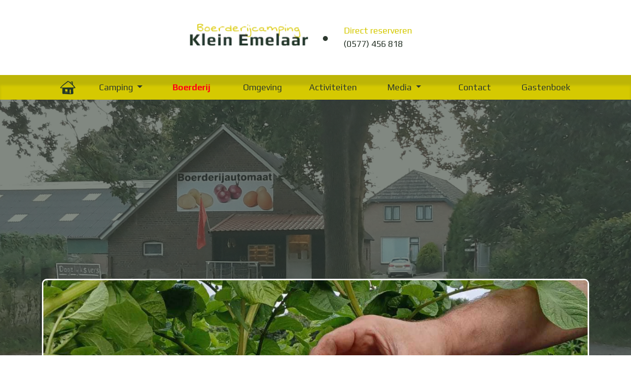

--- FILE ---
content_type: text/html; charset=UTF-8
request_url: https://www.kleinemelaar.nl/boerderij/
body_size: 5116
content:
<!doctype html>
<html lang="nl" itemscope itemtype="https://schema.org/WebPage">
	<head>
	<!-- Meta -->
	<title>Boerderij - Klein Emelaar</title>

<meta charset="utf-8">
<meta http-equiv="X-UA-Compatible" content="IE=edge">
<meta name="viewport" content="width=device-width, initial-scale=1, shrink-to-fit=no">
<meta name="csrf-token" content="kLwyy3h44mN9ahnF2vWPT5lnZmASthhyPITkWYrg">
<meta name="description" content=""/>
<meta name="keywords" content=""/>
<meta name="author" content=""/>
<meta name="theme-color" content="#3C3C3B"/>

<!-- Favicons -->
	<link id="page_favicon"
		  href="https://www.kleinemelaar.nl/m/cms/3_16x16_autocrop.webp/favicon.webp" rel="shortcut icon" type="image/x-icon"/>
	<link rel="icon" type="image/png"
		  href="https://www.kleinemelaar.nl/m/cms/3_48x48_autocrop.webp/favicon.webp"/>
	<link rel="apple-touch-icon"
		  href="https://www.kleinemelaar.nl/m/cms/3_48x48_autocrop.webp/favicon.webp"/>
	<link rel="apple-touch-icon" sizes="76x76"
		  href="https://www.kleinemelaar.nl/m/cms/3_76x76_autocrop.webp/favicon.webp"/>
	<link rel="apple-touch-icon" sizes="120x120"
		  href="https://www.kleinemelaar.nl/m/cms/3_120x120_autocrop.webp/favicon.webp"/>
	<link rel="apple-touch-icon" sizes="152x152"
		  href="https://www.kleinemelaar.nl/m/cms/3_152x152_autocrop.webp/favicon.webp"/>
	<link rel="apple-touch-icon-precomposed"
		  href="https://www.kleinemelaar.nl/m/cms/3_48x48_autocrop.webp/favicon.webp"/>
<!-- Facebook -->
	<meta name="og:title" property="og:title" content="Boerderij - Klein Emelaar"/>
<meta name="og:url" property="og:url" content="https://www.kleinemelaar.nl/boerderij"/>



<!-- Twitter -->
	<meta name="twitter:title" content="Boerderij - Klein Emelaar"/>

<meta name="twitter:url" content="https://www.kleinemelaar.nl/boerderij"/>


<!-- Google+ -->




<!-- Social images -->
				
<!-- Schema.org -->
<script type="application/ld+json">
{
    "@context": "http://schema.org/",
    "@type": "WebPage",
    "name": "Boerderij - Klein Emelaar",
    "url": "https://www.kleinemelaar.nl/boerderij",
    "description": ""
}
</script>

	<meta name="robots" content="index, follow"/>

	<link rel="canonical" href="/boerderij/"/>


	<!-- Styles -->
	<!-- Font Css -->
<link href="https://stackpath.bootstrapcdn.com/font-awesome/4.7.0/css/font-awesome.min.css" type="text/css" rel="stylesheet">

<!-- Main Css -->
<link href="/css/app.css?id=5eea51f40f1cd75e7900" type="text/css" rel="stylesheet">

<!-- Owl Carousel -->
<link href="/css/externals/owl.carousel.min.css" type="text/css" rel="stylesheet">
<link href="/css/externals/owl.theme.default.min.css" type="text/css" rel="stylesheet">

<!-- Fonts -->
<link href="https://fonts.googleapis.com/css?family=Play:400,700" rel="stylesheet" type="text/css">
<link href="https://fonts.googleapis.com/css?family=Swanky+and+Moo+Moo" rel="stylesheet" type="text/css">
	<!-- Scripts -->
	<!-- Google Analytics -->
	<script async src="https://www.googletagmanager.com/gtag/js?id=G-6X0XP7CBQ9"></script>
	<script type="text/javascript">
		window.dataLayer = window.dataLayer || [];

		function gtag() {
			dataLayer.push(arguments)
		};
		gtag('js', new Date());

				gtag('config', 'G-6X0XP7CBQ9', {'anonymize_ip': true, 'forceSSL': true });
			</script>

<!-- JS, Popper.js, and jQuery -->
<script src="https://code.jquery.com/jquery-3.5.1.slim.min.js" integrity="sha384-DfXdz2htPH0lsSSs5nCTpuj/zy4C+OGpamoFVy38MVBnE+IbbVYUew+OrCXaRkfj" crossorigin="anonymous"></script>
<script src="https://cdn.jsdelivr.net/npm/popper.js@1.16.1/dist/umd/popper.min.js" integrity="sha384-9/reFTGAW83EW2RDu2S0VKaIzap3H66lZH81PoYlFhbGU+6BZp6G7niu735Sk7lN" crossorigin="anonymous"></script>
<script src="https://stackpath.bootstrapcdn.com/bootstrap/4.5.2/js/bootstrap.min.js" integrity="sha384-B4gt1jrGC7Jh4AgTPSdUtOBvfO8shuf57BaghqFfPlYxofvL8/KUEfYiJOMMV+rV" crossorigin="anonymous"></script>




	</head>
	<body class="d-flex flex-column min-vh-100">
		<div class="preloader"></div>
		<div class="container-fluid p-0">
		<!-- Start Header Section -->
		<header>
	<div class="container pt-4 pb-2 pt-md-5 pb-md-4">
		<div class="row">
			<div class="col-12 col-sm-6 text-center text-sm-right">
				<div class="site-logo">
					<a href="/">
													<img alt="Logo Klein Emelaar"
			 class="lazyload"
			 			 src="https://www.kleinemelaar.nl/m/cms/2_236x0.webp/logo-klein-emelaar.webp"
			 srcset="https://www.kleinemelaar.nl/m/cms/2_236x0.webp/logo-klein-emelaar.webp 236w"
					/>
												</a>
				</div>
			</div>
			<div class="col-12 col-sm-6 text-center text-sm-left">
				<div class="logo-point d-none d-sm-inline-block"></div>
				<div class="direct-contact pt-3 pt-sm-0">
					<a href="/reserveren">
						<p class="direct-contact-text">Direct reserveren<br>
							<span class="phone-number">(0577) 456 818</span>
						</p>
					</a>
				</div>
			</div>
		</div>

	</div>
	<div class="navigation">
		<div class="container">
			<nav class="navbar navbar-expand-lg py-0">
				<button class="navbar-toggler py-2 ml-auto" type="button" data-toggle="collapse" data-target="#navbarSupportedContent" aria-controls="navbarSupportedContent" aria-expanded="false" aria-label="Toggle navigation">
					<i class="fa fa-bars" aria-hidden="true"></i>
				</button>
				<div class="collapse navbar-collapse" id="navbarSupportedContent">
					<ul  class="navbar-nav" >
			
		<li class="nav-item  home-item ">
								<a
						title="Home"
						href="/"
													class="menu-item nav-link home-link"
																	>
											</a>

			
			
		</li>
			
		<li class="nav-item dropdown ">
							<span
					title="Camping"
					class="menu-item nav-link dropdown-toggle"
										id="navbarDropdown"
					role="button"
					data-toggle="dropdown"
					aria-haspopup="true"
					aria-expanded="false"
				>
					Camping
				</span>
			
							<div class="dropdown-menu" aria-labelledby="navbarDropdown">
					<a class="dropdown-item menu-item nav-link" href="/over-de-camping/">Over de camping</a>
					<a class="dropdown-item menu-item nav-link" href="/reglement/">Reglement</a>
					<a class="dropdown-item menu-item nav-link" href="/tarieven/">Tarieven</a>
	</div>			
		</li>
			
		<li class="nav-item active ">
								<a
						title="Boerderij"
						href="/boerderij/"
													class="menu-item nav-link"
																	>
													Boerderij
											</a>

			
			
		</li>
			
		<li class="nav-item  ">
								<a
						title="Omgeving"
						href="/omgeving/"
													class="menu-item nav-link"
																	>
													Omgeving
											</a>

			
			
		</li>
			
		<li class="nav-item  ">
								<a
						title="Activiteiten"
						href="/activiteiten/"
													class="menu-item nav-link"
																	>
													Activiteiten
											</a>

			
			
		</li>
			
		<li class="nav-item dropdown ">
							<span
					title="Media"
					class="menu-item nav-link dropdown-toggle"
										id="navbarDropdown"
					role="button"
					data-toggle="dropdown"
					aria-haspopup="true"
					aria-expanded="false"
				>
					Media
				</span>
			
							<div class="dropdown-menu" aria-labelledby="navbarDropdown">
					<a class="dropdown-item menu-item nav-link" href="/foto-album/">Foto album</a>
					<a class="dropdown-item menu-item nav-link" href="/video-s/">Video&#039;s</a>
	</div>			
		</li>
			
		<li class="nav-item  ">
								<a
						title="Contact"
						href="/contact/"
													class="menu-item nav-link"
																	>
													Contact
											</a>

			
			
		</li>
			
		<li class="nav-item  ">
								<a
						title="Gastenboek"
						href="/gastenboek/"
													class="menu-item nav-link"
																	>
													Gastenboek
											</a>

			
			
		</li>
	</ul>				</div>
			</nav>
		</div>
	</div>
</header>		<!-- End Header Section -->

		<!-- Status messages -->
		
		<!-- Start content -->
		
	<div class="top-position">
		<section class="section-type-header-image">
			<div class="header-image mb-5">
	<img alt="20220718_213803"
			 class="lazyload"
			 			 src="data:image/svg+xml,%3Csvg xmlns=&#039;http://www.w3.org/2000/svg&#039; viewBox=&#039;0 0 1920 0&#039;%3E%3C/svg%3E"
			 data-srcset="https://www.kleinemelaar.nl/m/cms/134_1920x0.webp/20220718-213803.webp 1920w"
			 data-sizes="auto"
			 		/>
	</div>		</section>
			<section class="section-type-image-slider">
			<div class="image-slider my-5">
	<div class="container">
					<div class="owl-carousel owl-theme slider slider-image-slider">
									<img alt="IMG-20220707-WA0006(1)"
			 class="lazyload"
			 			 src="data:image/svg+xml,%3Csvg xmlns=&#039;http://www.w3.org/2000/svg&#039; viewBox=&#039;0 0 1920 0&#039;%3E%3C/svg%3E"
			 data-srcset="https://www.kleinemelaar.nl/m/cms/155_1920x0.webp/img-20220707-wa00061.webp 1920w"
			 data-sizes="auto"
			 		/>
										<img alt="20151105_085122.resizecrop-475x300"
			 class="lazyload"
			 			 src="data:image/svg+xml,%3Csvg xmlns=&#039;http://www.w3.org/2000/svg&#039; viewBox=&#039;0 0 1920 0&#039;%3E%3C/svg%3E"
			 data-srcset="https://www.kleinemelaar.nl/m/cms/9_1920x0.webp/20151105-085122resizecrop-475x300.webp 1920w"
			 data-sizes="auto"
			 		/>
										<img alt="20220708_134650"
			 class="lazyload"
			 			 src="data:image/svg+xml,%3Csvg xmlns=&#039;http://www.w3.org/2000/svg&#039; viewBox=&#039;0 0 1920 0&#039;%3E%3C/svg%3E"
			 data-srcset="https://www.kleinemelaar.nl/m/cms/131_1920x0.webp/20220708-134650.webp 1920w"
			 data-sizes="auto"
			 		/>
										<img alt="IMG-20200721-WA0003"
			 class="lazyload"
			 			 src="data:image/svg+xml,%3Csvg xmlns=&#039;http://www.w3.org/2000/svg&#039; viewBox=&#039;0 0 1920 0&#039;%3E%3C/svg%3E"
			 data-srcset="https://www.kleinemelaar.nl/m/cms/100_1920x0.webp/img-20200721-wa0003.webp 1920w"
			 data-sizes="auto"
			 		/>
										<img alt="website14.resizecrop-1106x506"
			 class="lazyload"
			 			 src="data:image/svg+xml,%3Csvg xmlns=&#039;http://www.w3.org/2000/svg&#039; viewBox=&#039;0 0 1920 0&#039;%3E%3C/svg%3E"
			 data-srcset="https://www.kleinemelaar.nl/m/cms/12_1920x0.webp/website14resizecrop-1106x506.webp 1920w"
			 data-sizes="auto"
			 		/>
										<img alt="20220613_141338"
			 class="lazyload"
			 			 src="data:image/svg+xml,%3Csvg xmlns=&#039;http://www.w3.org/2000/svg&#039; viewBox=&#039;0 0 1920 0&#039;%3E%3C/svg%3E"
			 data-srcset="https://www.kleinemelaar.nl/m/cms/126_1920x0.webp/20220613-141338.webp 1920w"
			 data-sizes="auto"
			 		/>
										<img alt="Onze boerderij"
			 class="lazyload"
			 			 src="data:image/svg+xml,%3Csvg xmlns=&#039;http://www.w3.org/2000/svg&#039; viewBox=&#039;0 0 1920 0&#039;%3E%3C/svg%3E"
			 data-srcset="https://www.kleinemelaar.nl/m/cms/113_1920x0.webp/onze-boerderij.webp 1920w"
			 data-sizes="auto"
			 		/>
										<img alt="boerderij2.resizecrop-1106x506"
			 class="lazyload"
			 			 src="data:image/svg+xml,%3Csvg xmlns=&#039;http://www.w3.org/2000/svg&#039; viewBox=&#039;0 0 1920 0&#039;%3E%3C/svg%3E"
			 data-srcset="https://www.kleinemelaar.nl/m/cms/32_1920x0.webp/boerderij2resizecrop-1106x506.webp 1920w"
			 data-sizes="auto"
			 		/>
								</div>
			</div>

</div>		</section>
		</div>

	<section class="section-type-title-text-button">
			<div class="title-text-button my-5">

	<div class="container px-4 px-md-5">

									<h2 class="page-title">Boerderij Klein Emelaar</h2>
					
		
					<div class="text">
				<p>Onze boerderij heet al sinds de 15e eeuw "De Emelaer". Sindsdien is het steeds overgegaan van vader op zoon/dochter. Hier zijn we natuurlijk best een beetje trots op! Rond 1900 waren er op "De Emelaer" overwegend kippen en ca. 12 koeien. Door de loop der jaren zijn we ons meer gaan richten op de melkveehouderij. Nadat de kippen in de jaren '60 zijn verdwenen, zijn we in 2007 ook met de vleesvarkens gestopt. In 2008 is hier boerderijcamping&nbsp;<strong>Klein Emelaar</strong>&nbsp;voor in de plaats gekomen.</p>

<p>Op onze boerderij '&nbsp;<strong>De Emelaar</strong>' werden ca 55 koeien en 25 stuks jongvee op&nbsp;biologische wijze&nbsp;gemolken en gehouden. Sinds 1 januari 2009 is het hele bedrijf omgeschakeld naar een <strong>biologische productiemethode</strong>. Dit houdt in dat de akkers en weilanden niet worden bespoten met bestrijdingsmiddelen en er word ook geen gebruik gemaakt van kunstmest. Ook kregen onze dieren alleen op biologische wijze geproduceerd voedsel en werd er alleen in uiterste gevallen antibiotica toegepast. Daarnaast gingen&nbsp;de koeien van april tot november iedere dag de weilanden in om te grazen. Als neven-activiteit verrichten we ook agrarisch loonwerk voor een collega akkerbouwer.</p>

<p>In het najaar 2011 hebben we onze nieuwe koeienstal in gebruik genomen. Hierin konden de dieren zich vrij bewegen, hadden onbeperkt toegang tot vers kuilgras, konden liggen in boxen die voorzien zijn van een vers strobed, en&nbsp;zich laten borstelen door de koeborstel. Het melken gebeurde tot juni 2017 volautomatisch door een melkrobot. Door omstandigheden zijn we hiermee gestopt en hebben we een melkput in de schuur gebouwd. Dat betekende&nbsp;dat we weer twee maal per dag zelf de koeien molken. <em>In 2021 hebben we om o.a. gezondheidsredenen het besluit moeten nemen om te stoppen met onze melkveetak. In februari 2022 hebben vrijwel alle koeien ons erf verlaten en vanaf dat moment hebben we ons bedrijf omgeturnd naar een&nbsp;akkerbouwbedrijf.</em> Vanaf dit jaar kunt u dus vanaf uw plekje meebeleven hoe onze gewassen gezaaid, geplant, bewerkt en onderhouden worden om daarna onze eigen aardappels&nbsp;e.d. uit onze in 2022 aangeschafte Boerderijautomaat te kunnen kopen. Ook de eieren van onze eigen hobbykippen zijn in het automaat te koop!&nbsp;</p>

<p>Zoals het er nu, eind 2024 uitziet, staan er binnenkort weer jonge koeien in de schuur!&nbsp;</p>

<p>Bekijk hier het fotoalbum van onze boerderij zoals het was tot 2022.</p>
			</div>
		
					<a class="button" href="/foto-album/">
				Bekijk fotoalbum
				<i class="fa fa-play" aria-hidden="true"></i>
			</a>
			</div>

</div>		</section>
	
	
	
		<!-- End content -->

		<!-- Start Footer Section -->
		<footer class="footer">
	<div class="container">
		<div class="row text-center py-5">
			<div class="col-xs-12">
				<div class="social-icons">
					<a href="https://www.facebook.com/sharer/sharer.php?u=https://www.kleinemelaar.nl/boerderij" target="_blank">
						<span class="fa fa-facebook fa-2x fa-custom"></span>
					</a>
					<a href="http://twitter.com/share?url=https://www.kleinemelaar.nl/boerderij" target="_blank">
						<span class="fa fa-twitter fa-2x fa-custom"></span>
					</a>
					<a href="http://pinterest.com/pin/create/link/?url=https://www.kleinemelaar.nl/boerderij" target="_blank">
						<span class="fa fa-pinterest fa-2x fa-custom"></span>
					</a>
					<a href="https://www.linkedin.com/sharing/share-offsite/?url=https://www.kleinemelaar.nl/boerderij" target="_blank">
						<span class="fa fa-linkedin fa-2x fa-custom last-social-icon"></span>
					</a>
				</div>
			</div>
		</div>
	</div>
	<div class="full-width thumbs-up">
		<div class="container-fluid">
			<div class="row">
									<div class="col-md-3 col-sm-6">
						<img class="img-responsive thumbs-up-image" src="/image/thumbs-up.png">
						<p class="text-center thumbs-up-text">Veel te beleven in de omgeving</p>
					</div>
													<div class="col-md-3 col-sm-6">
						<img class="img-responsive thumbs-up-image" src="/image/thumbs-up.png">
						<p class="text-center thumbs-up-text">Ruime sanitair voorzieningen</p>
					</div>
													<div class="col-md-3 col-sm-6">
						<img class="img-responsive thumbs-up-image" src="/image/thumbs-up.png">
						<p class="text-center thumbs-up-text">Ruime staplaatsen, wijdse vergezichten</p>
					</div>
													<div class="col-md-3 col-sm-6">
						<img class="img-responsive thumbs-up-image" src="/image/thumbs-up.png">
						<p class="text-center thumbs-up-text">Diverse activiteiten voor kinderen</p>
					</div>
							</div>
		</div>
	</div>
	<div class="container">
		<div class="row content">
			<div class="col-12 col-lg-7 py-4">
				<ul class="languages">
					<li class="language dutch"><span>GEEN AANKOMST, VERTREK, BEZICHTIGINGEN OF RESERVERINGEN OP ZONDAG</span></li>
					<li class="language english"><span>NO ARRIVAL, DEPARTURE, SIGHTSEEING OR RESERVATIONS ON SUNDAY</span></li>
					<li class="language german"><span>KEINE ANKUNFT, ABFAHRT, BESICHTIGUNG ODER RESERVIERUNGEN AM SONSTAG</span></li>
				</ul>
			</div>

			<div class="col-12 col-lg-5 py-4 text-center footer-contact-info text">
				<p>
					<b>
						Boerderijcamping Klein Emelaar
					</b>
					<br>
					Familie van Hierden
					<br>
					Buurtweg 12 Uddel
					<br>
					<a href="tel:0577456818">T (0577) 456 818</a>
					<br>
				</p>
				<p>
					<a href="mailto:info@kleinemelaar.nl">info@kleinemelaar.nl</a>
				</p>
			</div>
		</div>
	</div>
</footer>		<!-- End Footer Section -->
		</div>
		<script src="/js/manifest.js?id=63f1446de3087ae5ec49"></script>
<script src="/js/vendor.js?id=c9ff2fe1b77276196a27"></script>
<script src="/js/app.js?id=c21d34b120da3b38f878"></script>

<script type="text/javascript">var logoLink = document.getElementById("zvr-widget3-logo-397358");logoLink.href = "http://www.zoover.nl:8080/nederland/gelderland/uddel/klein-emelaar/camping";</script>
<script id="dynamicContentScript" type="text/javascript" src="https://www.zoover.nl/widgets/loadwidgetdynamiccontent.aspx?entid=397358&amp;entlvl=accommodation&amp;widgetType=3&amp;position=widgets-content-397358-3&amp;generalScore=true&amp;addReviewLink=true&amp;ratings=false&amp;photo=false"></script>
<script type="text/javascript">var fileref = document.createElement("link");fileref.setAttribute("rel", "stylesheet");fileref.setAttribute("type", "text/css");fileref.setAttribute("href", "https://www.zoover.nl/Shared/Css/zoover-widgets.v2.css");var head = document.getElementsByTagName('head')[0];var headerContent = head.innerHTML;if(headerContent.indexOf("https://www.zoover.nl/Shared/Css/zoover-widgets.v2.css") == -1){head.appendChild(fileref);}</script>



<script src="https://api.tommybookingsupport.com/widgets/js/widget.js" type="application/javascript" language="javascript"></script>
	</body>
</html>


--- FILE ---
content_type: application/javascript
request_url: https://www.kleinemelaar.nl/js/app.js?id=c21d34b120da3b38f878
body_size: 30908
content:
(window["webpackJsonp"] = window["webpackJsonp"] || []).push([["/js/app"],{

/***/ "./resources/js/app.js":
/*!*****************************!*\
  !*** ./resources/js/app.js ***!
  \*****************************/
/*! no exports provided */
/***/ (function(module, __webpack_exports__, __webpack_require__) {

"use strict";
__webpack_require__.r(__webpack_exports__);
/* harmony import */ var _bootstrap__WEBPACK_IMPORTED_MODULE_0__ = __webpack_require__(/*! ./bootstrap */ "./resources/js/bootstrap.js");
/* harmony import */ var _wwdev_bootstrap_index_js__WEBPACK_IMPORTED_MODULE_1__ = __webpack_require__(/*! @wwdev/bootstrap/index.js */ "./vendor/cms-laravel/npm-es/packages/bootstrap/index.js");
/* harmony import */ var _fancyapps_fancybox__WEBPACK_IMPORTED_MODULE_2__ = __webpack_require__(/*! @fancyapps/fancybox */ "./node_modules/@fancyapps/fancybox/dist/jquery.fancybox.js");
/* harmony import */ var _fancyapps_fancybox__WEBPACK_IMPORTED_MODULE_2___default = /*#__PURE__*/__webpack_require__.n(_fancyapps_fancybox__WEBPACK_IMPORTED_MODULE_2__);
/* harmony import */ var _wwdev_functions_index_js__WEBPACK_IMPORTED_MODULE_3__ = __webpack_require__(/*! @wwdev/functions/index.js */ "./vendor/cms-laravel/npm-es/packages/functions/index.js");
/* harmony import */ var _wwdev_forms_index__WEBPACK_IMPORTED_MODULE_4__ = __webpack_require__(/*! ./wwdev/forms/index */ "./resources/js/wwdev/forms/index.js");
/* harmony import */ var _wwdev_zipcode__WEBPACK_IMPORTED_MODULE_5__ = __webpack_require__(/*! @wwdev/zipcode */ "./vendor/cms-laravel/npm-es/packages/zipcode/index.js");
/* harmony import */ var _wwdev_lazysizes_index_js__WEBPACK_IMPORTED_MODULE_6__ = __webpack_require__(/*! ./wwdev/lazysizes/index.js */ "./resources/js/wwdev/lazysizes/index.js");
/* harmony import */ var _layout_base_js__WEBPACK_IMPORTED_MODULE_7__ = __webpack_require__(/*! ./layout/base.js */ "./resources/js/layout/base.js");
/* harmony import */ var _layout_base_js__WEBPACK_IMPORTED_MODULE_7___default = /*#__PURE__*/__webpack_require__.n(_layout_base_js__WEBPACK_IMPORTED_MODULE_7__);
/* harmony import */ var _externals_owl_carousel_min_js__WEBPACK_IMPORTED_MODULE_8__ = __webpack_require__(/*! ./externals/owl.carousel.min.js */ "./resources/js/externals/owl.carousel.min.js");
/* harmony import */ var _externals_owl_carousel_min_js__WEBPACK_IMPORTED_MODULE_8___default = /*#__PURE__*/__webpack_require__.n(_externals_owl_carousel_min_js__WEBPACK_IMPORTED_MODULE_8__);
/* harmony import */ var _section_image_slider_js__WEBPACK_IMPORTED_MODULE_9__ = __webpack_require__(/*! ./section/image-slider.js */ "./resources/js/section/image-slider.js");
/* harmony import */ var _section_image_slider_js__WEBPACK_IMPORTED_MODULE_9___default = /*#__PURE__*/__webpack_require__.n(_section_image_slider_js__WEBPACK_IMPORTED_MODULE_9__);
/* harmony import */ var _section_image_slider_arrows_js__WEBPACK_IMPORTED_MODULE_10__ = __webpack_require__(/*! ./section/image-slider-arrows.js */ "./resources/js/section/image-slider-arrows.js");
/* harmony import */ var _section_image_slider_arrows_js__WEBPACK_IMPORTED_MODULE_10___default = /*#__PURE__*/__webpack_require__.n(_section_image_slider_arrows_js__WEBPACK_IMPORTED_MODULE_10__);
/* harmony import */ var _section_image_slider_buttons_js__WEBPACK_IMPORTED_MODULE_11__ = __webpack_require__(/*! ./section/image-slider-buttons.js */ "./resources/js/section/image-slider-buttons.js");
/* harmony import */ var _section_image_slider_buttons_js__WEBPACK_IMPORTED_MODULE_11___default = /*#__PURE__*/__webpack_require__.n(_section_image_slider_buttons_js__WEBPACK_IMPORTED_MODULE_11__);
/* harmony import */ var _externals_masonry_pkgd_min_js__WEBPACK_IMPORTED_MODULE_12__ = __webpack_require__(/*! ./externals/masonry.pkgd.min.js */ "./resources/js/externals/masonry.pkgd.min.js");
/* harmony import */ var _externals_masonry_pkgd_min_js__WEBPACK_IMPORTED_MODULE_12___default = /*#__PURE__*/__webpack_require__.n(_externals_masonry_pkgd_min_js__WEBPACK_IMPORTED_MODULE_12__);
/* harmony import */ var _section_2columns_comment_js__WEBPACK_IMPORTED_MODULE_13__ = __webpack_require__(/*! ./section/2columns-comment.js */ "./resources/js/section/2columns-comment.js");
/* harmony import */ var _section_2columns_comment_js__WEBPACK_IMPORTED_MODULE_13___default = /*#__PURE__*/__webpack_require__.n(_section_2columns_comment_js__WEBPACK_IMPORTED_MODULE_13__);
/**
 * First we will load all of this project's JavaScript dependencies which
 * includes Vue and other libraries. It is a great starting point when
 * building robust, powerful web applications using Vue and Laravel.
 */






 // import './wwdev/webshop/index.js';







 // import wwdev from '@wwdev/functions'; // to load all functions; all functions are bound to wwdev. example: wwdev.getResponsiveWidth()
// import getResponsiveWidth from '@wwdev/functions/getResponsiveWidth'; // to load single function. preffered to reduce code size
// Zipcode.init();

/***/ }),

/***/ "./resources/js/bootstrap.js":
/*!***********************************!*\
  !*** ./resources/js/bootstrap.js ***!
  \***********************************/
/*! no exports provided */
/***/ (function(module, __webpack_exports__, __webpack_require__) {

"use strict";
__webpack_require__.r(__webpack_exports__);
/* harmony import */ var jquery__WEBPACK_IMPORTED_MODULE_0__ = __webpack_require__(/*! jquery */ "./node_modules/jquery/dist/jquery.js");
/* harmony import */ var jquery__WEBPACK_IMPORTED_MODULE_0___default = /*#__PURE__*/__webpack_require__.n(jquery__WEBPACK_IMPORTED_MODULE_0__);

window.$ = window.jQuery = window.jquery = jquery__WEBPACK_IMPORTED_MODULE_0___default.a;
$.ajaxSetup({
  headers: {
    'X-CSRF-TOKEN': $('meta[name="csrf-token"]').attr('content')
  }
});

/***/ }),

/***/ "./resources/js/externals/masonry.pkgd.min.js":
/*!****************************************************!*\
  !*** ./resources/js/externals/masonry.pkgd.min.js ***!
  \****************************************************/
/*! no static exports found */
/***/ (function(module, exports, __webpack_require__) {

var __WEBPACK_AMD_DEFINE_ARRAY__, __WEBPACK_AMD_DEFINE_RESULT__;var __WEBPACK_LOCAL_MODULE_1__, __WEBPACK_LOCAL_MODULE_1__factory, __WEBPACK_LOCAL_MODULE_1__module;var __WEBPACK_LOCAL_MODULE_2__, __WEBPACK_LOCAL_MODULE_2__factory, __WEBPACK_LOCAL_MODULE_2__module;var __WEBPACK_LOCAL_MODULE_3__, __WEBPACK_LOCAL_MODULE_3__factory, __WEBPACK_LOCAL_MODULE_3__module;var __WEBPACK_AMD_DEFINE_ARRAY__, __WEBPACK_LOCAL_MODULE_4__;var __WEBPACK_AMD_DEFINE_ARRAY__, __WEBPACK_AMD_DEFINE_FACTORY__, __WEBPACK_LOCAL_MODULE_5__;var __WEBPACK_AMD_DEFINE_ARRAY__, __WEBPACK_LOCAL_MODULE_6__;var __WEBPACK_AMD_DEFINE_FACTORY__, __WEBPACK_AMD_DEFINE_ARRAY__, __WEBPACK_AMD_DEFINE_RESULT__;function _typeof(obj) { if (typeof Symbol === "function" && typeof Symbol.iterator === "symbol") { _typeof = function _typeof(obj) { return typeof obj; }; } else { _typeof = function _typeof(obj) { return obj && typeof Symbol === "function" && obj.constructor === Symbol && obj !== Symbol.prototype ? "symbol" : typeof obj; }; } return _typeof(obj); }

/*!
 * Masonry PACKAGED v4.2.2
 * Cascading grid layout library
 * https://masonry.desandro.com
 * MIT License
 * by David DeSandro
 */
!function (t, e) {
   true ? !(__WEBPACK_AMD_DEFINE_ARRAY__ = [__webpack_require__(/*! jquery */ "./node_modules/jquery/dist/jquery.js")], __WEBPACK_AMD_DEFINE_RESULT__ = (function (i) {
    return e(t, i);
  }).apply(exports, __WEBPACK_AMD_DEFINE_ARRAY__),
				__WEBPACK_AMD_DEFINE_RESULT__ !== undefined && (module.exports = __WEBPACK_AMD_DEFINE_RESULT__)) : undefined;
}(window, function (t, e) {
  "use strict";

  function i(i, r, a) {
    function h(t, e, n) {
      var o,
          r = "$()." + i + '("' + e + '")';
      return t.each(function (t, h) {
        var u = a.data(h, i);
        if (!u) return void s(i + " not initialized. Cannot call methods, i.e. " + r);
        var d = u[e];
        if (!d || "_" == e.charAt(0)) return void s(r + " is not a valid method");
        var l = d.apply(u, n);
        o = void 0 === o ? l : o;
      }), void 0 !== o ? o : t;
    }

    function u(t, e) {
      t.each(function (t, n) {
        var o = a.data(n, i);
        o ? (o.option(e), o._init()) : (o = new r(n, e), a.data(n, i, o));
      });
    }

    a = a || e || t.jQuery, a && (r.prototype.option || (r.prototype.option = function (t) {
      a.isPlainObject(t) && (this.options = a.extend(!0, this.options, t));
    }), a.fn[i] = function (t) {
      if ("string" == typeof t) {
        var e = o.call(arguments, 1);
        return h(this, t, e);
      }

      return u(this, t), this;
    }, n(a));
  }

  function n(t) {
    !t || t && t.bridget || (t.bridget = i);
  }

  var o = Array.prototype.slice,
      r = t.console,
      s = "undefined" == typeof r ? function () {} : function (t) {
    r.error(t);
  };
  return n(e || t.jQuery), i;
}), function (t, e) {
   true ? !(__WEBPACK_LOCAL_MODULE_1__factory = (e), (__WEBPACK_LOCAL_MODULE_1__module = { id: "ev-emitter/ev-emitter", exports: {}, loaded: false }), __WEBPACK_LOCAL_MODULE_1__ = (typeof __WEBPACK_LOCAL_MODULE_1__factory === 'function' ? (__WEBPACK_LOCAL_MODULE_1__factory.call(__WEBPACK_LOCAL_MODULE_1__module.exports, __webpack_require__, __WEBPACK_LOCAL_MODULE_1__module.exports, __WEBPACK_LOCAL_MODULE_1__module)) : __WEBPACK_LOCAL_MODULE_1__factory), (__WEBPACK_LOCAL_MODULE_1__module.loaded = true), __WEBPACK_LOCAL_MODULE_1__ === undefined && (__WEBPACK_LOCAL_MODULE_1__ = __WEBPACK_LOCAL_MODULE_1__module.exports)) : undefined;
}("undefined" != typeof window ? window : this, function () {
  function t() {}

  var e = t.prototype;
  return e.on = function (t, e) {
    if (t && e) {
      var i = this._events = this._events || {},
          n = i[t] = i[t] || [];
      return -1 == n.indexOf(e) && n.push(e), this;
    }
  }, e.once = function (t, e) {
    if (t && e) {
      this.on(t, e);
      var i = this._onceEvents = this._onceEvents || {},
          n = i[t] = i[t] || {};
      return n[e] = !0, this;
    }
  }, e.off = function (t, e) {
    var i = this._events && this._events[t];

    if (i && i.length) {
      var n = i.indexOf(e);
      return -1 != n && i.splice(n, 1), this;
    }
  }, e.emitEvent = function (t, e) {
    var i = this._events && this._events[t];

    if (i && i.length) {
      i = i.slice(0), e = e || [];

      for (var n = this._onceEvents && this._onceEvents[t], o = 0; o < i.length; o++) {
        var r = i[o],
            s = n && n[r];
        s && (this.off(t, r), delete n[r]), r.apply(this, e);
      }

      return this;
    }
  }, e.allOff = function () {
    delete this._events, delete this._onceEvents;
  }, t;
}), function (t, e) {
   true ? !(__WEBPACK_LOCAL_MODULE_2__factory = (e), (__WEBPACK_LOCAL_MODULE_2__module = { id: "get-size/get-size", exports: {}, loaded: false }), __WEBPACK_LOCAL_MODULE_2__ = (typeof __WEBPACK_LOCAL_MODULE_2__factory === 'function' ? (__WEBPACK_LOCAL_MODULE_2__factory.call(__WEBPACK_LOCAL_MODULE_2__module.exports, __webpack_require__, __WEBPACK_LOCAL_MODULE_2__module.exports, __WEBPACK_LOCAL_MODULE_2__module)) : __WEBPACK_LOCAL_MODULE_2__factory), (__WEBPACK_LOCAL_MODULE_2__module.loaded = true), __WEBPACK_LOCAL_MODULE_2__ === undefined && (__WEBPACK_LOCAL_MODULE_2__ = __WEBPACK_LOCAL_MODULE_2__module.exports)) : undefined;
}(window, function () {
  "use strict";

  function t(t) {
    var e = parseFloat(t),
        i = -1 == t.indexOf("%") && !isNaN(e);
    return i && e;
  }

  function e() {}

  function i() {
    for (var t = {
      width: 0,
      height: 0,
      innerWidth: 0,
      innerHeight: 0,
      outerWidth: 0,
      outerHeight: 0
    }, e = 0; u > e; e++) {
      var i = h[e];
      t[i] = 0;
    }

    return t;
  }

  function n(t) {
    var e = getComputedStyle(t);
    return e || a("Style returned " + e + ". Are you running this code in a hidden iframe on Firefox? See https://bit.ly/getsizebug1"), e;
  }

  function o() {
    if (!d) {
      d = !0;
      var e = document.createElement("div");
      e.style.width = "200px", e.style.padding = "1px 2px 3px 4px", e.style.borderStyle = "solid", e.style.borderWidth = "1px 2px 3px 4px", e.style.boxSizing = "border-box";
      var i = document.body || document.documentElement;
      i.appendChild(e);
      var o = n(e);
      s = 200 == Math.round(t(o.width)), r.isBoxSizeOuter = s, i.removeChild(e);
    }
  }

  function r(e) {
    if (o(), "string" == typeof e && (e = document.querySelector(e)), e && "object" == _typeof(e) && e.nodeType) {
      var r = n(e);
      if ("none" == r.display) return i();
      var a = {};
      a.width = e.offsetWidth, a.height = e.offsetHeight;

      for (var d = a.isBorderBox = "border-box" == r.boxSizing, l = 0; u > l; l++) {
        var c = h[l],
            f = r[c],
            m = parseFloat(f);
        a[c] = isNaN(m) ? 0 : m;
      }

      var p = a.paddingLeft + a.paddingRight,
          g = a.paddingTop + a.paddingBottom,
          y = a.marginLeft + a.marginRight,
          v = a.marginTop + a.marginBottom,
          _ = a.borderLeftWidth + a.borderRightWidth,
          z = a.borderTopWidth + a.borderBottomWidth,
          E = d && s,
          b = t(r.width);

      b !== !1 && (a.width = b + (E ? 0 : p + _));
      var x = t(r.height);
      return x !== !1 && (a.height = x + (E ? 0 : g + z)), a.innerWidth = a.width - (p + _), a.innerHeight = a.height - (g + z), a.outerWidth = a.width + y, a.outerHeight = a.height + v, a;
    }
  }

  var s,
      a = "undefined" == typeof console ? e : function (t) {
    console.error(t);
  },
      h = ["paddingLeft", "paddingRight", "paddingTop", "paddingBottom", "marginLeft", "marginRight", "marginTop", "marginBottom", "borderLeftWidth", "borderRightWidth", "borderTopWidth", "borderBottomWidth"],
      u = h.length,
      d = !1;
  return r;
}), function (t, e) {
  "use strict";

   true ? !(__WEBPACK_LOCAL_MODULE_3__factory = (e), (__WEBPACK_LOCAL_MODULE_3__module = { id: "desandro-matches-selector/matches-selector", exports: {}, loaded: false }), __WEBPACK_LOCAL_MODULE_3__ = (typeof __WEBPACK_LOCAL_MODULE_3__factory === 'function' ? (__WEBPACK_LOCAL_MODULE_3__factory.call(__WEBPACK_LOCAL_MODULE_3__module.exports, __webpack_require__, __WEBPACK_LOCAL_MODULE_3__module.exports, __WEBPACK_LOCAL_MODULE_3__module)) : __WEBPACK_LOCAL_MODULE_3__factory), (__WEBPACK_LOCAL_MODULE_3__module.loaded = true), __WEBPACK_LOCAL_MODULE_3__ === undefined && (__WEBPACK_LOCAL_MODULE_3__ = __WEBPACK_LOCAL_MODULE_3__module.exports)) : undefined;
}(window, function () {
  "use strict";

  var t = function () {
    var t = window.Element.prototype;
    if (t.matches) return "matches";
    if (t.matchesSelector) return "matchesSelector";

    for (var e = ["webkit", "moz", "ms", "o"], i = 0; i < e.length; i++) {
      var n = e[i],
          o = n + "MatchesSelector";
      if (t[o]) return o;
    }
  }();

  return function (e, i) {
    return e[t](i);
  };
}), function (t, e) {
   true ? !(__WEBPACK_AMD_DEFINE_ARRAY__ = [__WEBPACK_LOCAL_MODULE_3__], __WEBPACK_LOCAL_MODULE_4__ = ((function (i) {
    return e(t, i);
  }).apply(exports, __WEBPACK_AMD_DEFINE_ARRAY__))) : undefined;
}(window, function (t, e) {
  var i = {};
  i.extend = function (t, e) {
    for (var i in e) {
      t[i] = e[i];
    }

    return t;
  }, i.modulo = function (t, e) {
    return (t % e + e) % e;
  };
  var n = Array.prototype.slice;
  i.makeArray = function (t) {
    if (Array.isArray(t)) return t;
    if (null === t || void 0 === t) return [];
    var e = "object" == _typeof(t) && "number" == typeof t.length;
    return e ? n.call(t) : [t];
  }, i.removeFrom = function (t, e) {
    var i = t.indexOf(e);
    -1 != i && t.splice(i, 1);
  }, i.getParent = function (t, i) {
    for (; t.parentNode && t != document.body;) {
      if (t = t.parentNode, e(t, i)) return t;
    }
  }, i.getQueryElement = function (t) {
    return "string" == typeof t ? document.querySelector(t) : t;
  }, i.handleEvent = function (t) {
    var e = "on" + t.type;
    this[e] && this[e](t);
  }, i.filterFindElements = function (t, n) {
    t = i.makeArray(t);
    var o = [];
    return t.forEach(function (t) {
      if (t instanceof HTMLElement) {
        if (!n) return void o.push(t);
        e(t, n) && o.push(t);

        for (var i = t.querySelectorAll(n), r = 0; r < i.length; r++) {
          o.push(i[r]);
        }
      }
    }), o;
  }, i.debounceMethod = function (t, e, i) {
    i = i || 100;
    var n = t.prototype[e],
        o = e + "Timeout";

    t.prototype[e] = function () {
      var t = this[o];
      clearTimeout(t);
      var e = arguments,
          r = this;
      this[o] = setTimeout(function () {
        n.apply(r, e), delete r[o];
      }, i);
    };
  }, i.docReady = function (t) {
    var e = document.readyState;
    "complete" == e || "interactive" == e ? setTimeout(t) : document.addEventListener("DOMContentLoaded", t);
  }, i.toDashed = function (t) {
    return t.replace(/(.)([A-Z])/g, function (t, e, i) {
      return e + "-" + i;
    }).toLowerCase();
  };
  var o = t.console;
  return i.htmlInit = function (e, n) {
    i.docReady(function () {
      var r = i.toDashed(n),
          s = "data-" + r,
          a = document.querySelectorAll("[" + s + "]"),
          h = document.querySelectorAll(".js-" + r),
          u = i.makeArray(a).concat(i.makeArray(h)),
          d = s + "-options",
          l = t.jQuery;
      u.forEach(function (t) {
        var i,
            r = t.getAttribute(s) || t.getAttribute(d);

        try {
          i = r && JSON.parse(r);
        } catch (a) {
          return void (o && o.error("Error parsing " + s + " on " + t.className + ": " + a));
        }

        var h = new e(t, i);
        l && l.data(t, n, h);
      });
    });
  }, i;
}), function (t, e) {
   true ? !(__WEBPACK_AMD_DEFINE_ARRAY__ = [__WEBPACK_LOCAL_MODULE_1__, __WEBPACK_LOCAL_MODULE_2__], __WEBPACK_AMD_DEFINE_FACTORY__ = (e),
				__WEBPACK_LOCAL_MODULE_5__ = (typeof __WEBPACK_AMD_DEFINE_FACTORY__ === 'function' ?
				(__WEBPACK_AMD_DEFINE_FACTORY__.apply(exports, __WEBPACK_AMD_DEFINE_ARRAY__)) : __WEBPACK_AMD_DEFINE_FACTORY__)) : undefined;
}(window, function (t, e) {
  "use strict";

  function i(t) {
    for (var e in t) {
      return !1;
    }

    return e = null, !0;
  }

  function n(t, e) {
    t && (this.element = t, this.layout = e, this.position = {
      x: 0,
      y: 0
    }, this._create());
  }

  function o(t) {
    return t.replace(/([A-Z])/g, function (t) {
      return "-" + t.toLowerCase();
    });
  }

  var r = document.documentElement.style,
      s = "string" == typeof r.transition ? "transition" : "WebkitTransition",
      a = "string" == typeof r.transform ? "transform" : "WebkitTransform",
      h = {
    WebkitTransition: "webkitTransitionEnd",
    transition: "transitionend"
  }[s],
      u = {
    transform: a,
    transition: s,
    transitionDuration: s + "Duration",
    transitionProperty: s + "Property",
    transitionDelay: s + "Delay"
  },
      d = n.prototype = Object.create(t.prototype);
  d.constructor = n, d._create = function () {
    this._transn = {
      ingProperties: {},
      clean: {},
      onEnd: {}
    }, this.css({
      position: "absolute"
    });
  }, d.handleEvent = function (t) {
    var e = "on" + t.type;
    this[e] && this[e](t);
  }, d.getSize = function () {
    this.size = e(this.element);
  }, d.css = function (t) {
    var e = this.element.style;

    for (var i in t) {
      var n = u[i] || i;
      e[n] = t[i];
    }
  }, d.getPosition = function () {
    var t = getComputedStyle(this.element),
        e = this.layout._getOption("originLeft"),
        i = this.layout._getOption("originTop"),
        n = t[e ? "left" : "right"],
        o = t[i ? "top" : "bottom"],
        r = parseFloat(n),
        s = parseFloat(o),
        a = this.layout.size;

    -1 != n.indexOf("%") && (r = r / 100 * a.width), -1 != o.indexOf("%") && (s = s / 100 * a.height), r = isNaN(r) ? 0 : r, s = isNaN(s) ? 0 : s, r -= e ? a.paddingLeft : a.paddingRight, s -= i ? a.paddingTop : a.paddingBottom, this.position.x = r, this.position.y = s;
  }, d.layoutPosition = function () {
    var t = this.layout.size,
        e = {},
        i = this.layout._getOption("originLeft"),
        n = this.layout._getOption("originTop"),
        o = i ? "paddingLeft" : "paddingRight",
        r = i ? "left" : "right",
        s = i ? "right" : "left",
        a = this.position.x + t[o];

    e[r] = this.getXValue(a), e[s] = "";
    var h = n ? "paddingTop" : "paddingBottom",
        u = n ? "top" : "bottom",
        d = n ? "bottom" : "top",
        l = this.position.y + t[h];
    e[u] = this.getYValue(l), e[d] = "", this.css(e), this.emitEvent("layout", [this]);
  }, d.getXValue = function (t) {
    var e = this.layout._getOption("horizontal");

    return this.layout.options.percentPosition && !e ? t / this.layout.size.width * 100 + "%" : t + "px";
  }, d.getYValue = function (t) {
    var e = this.layout._getOption("horizontal");

    return this.layout.options.percentPosition && e ? t / this.layout.size.height * 100 + "%" : t + "px";
  }, d._transitionTo = function (t, e) {
    this.getPosition();
    var i = this.position.x,
        n = this.position.y,
        o = t == this.position.x && e == this.position.y;
    if (this.setPosition(t, e), o && !this.isTransitioning) return void this.layoutPosition();
    var r = t - i,
        s = e - n,
        a = {};
    a.transform = this.getTranslate(r, s), this.transition({
      to: a,
      onTransitionEnd: {
        transform: this.layoutPosition
      },
      isCleaning: !0
    });
  }, d.getTranslate = function (t, e) {
    var i = this.layout._getOption("originLeft"),
        n = this.layout._getOption("originTop");

    return t = i ? t : -t, e = n ? e : -e, "translate3d(" + t + "px, " + e + "px, 0)";
  }, d.goTo = function (t, e) {
    this.setPosition(t, e), this.layoutPosition();
  }, d.moveTo = d._transitionTo, d.setPosition = function (t, e) {
    this.position.x = parseFloat(t), this.position.y = parseFloat(e);
  }, d._nonTransition = function (t) {
    this.css(t.to), t.isCleaning && this._removeStyles(t.to);

    for (var e in t.onTransitionEnd) {
      t.onTransitionEnd[e].call(this);
    }
  }, d.transition = function (t) {
    if (!parseFloat(this.layout.options.transitionDuration)) return void this._nonTransition(t);
    var e = this._transn;

    for (var i in t.onTransitionEnd) {
      e.onEnd[i] = t.onTransitionEnd[i];
    }

    for (i in t.to) {
      e.ingProperties[i] = !0, t.isCleaning && (e.clean[i] = !0);
    }

    if (t.from) {
      this.css(t.from);
      var n = this.element.offsetHeight;
      n = null;
    }

    this.enableTransition(t.to), this.css(t.to), this.isTransitioning = !0;
  };
  var l = "opacity," + o(a);
  d.enableTransition = function () {
    if (!this.isTransitioning) {
      var t = this.layout.options.transitionDuration;
      t = "number" == typeof t ? t + "ms" : t, this.css({
        transitionProperty: l,
        transitionDuration: t,
        transitionDelay: this.staggerDelay || 0
      }), this.element.addEventListener(h, this, !1);
    }
  }, d.onwebkitTransitionEnd = function (t) {
    this.ontransitionend(t);
  }, d.onotransitionend = function (t) {
    this.ontransitionend(t);
  };
  var c = {
    "-webkit-transform": "transform"
  };
  d.ontransitionend = function (t) {
    if (t.target === this.element) {
      var e = this._transn,
          n = c[t.propertyName] || t.propertyName;

      if (delete e.ingProperties[n], i(e.ingProperties) && this.disableTransition(), n in e.clean && (this.element.style[t.propertyName] = "", delete e.clean[n]), n in e.onEnd) {
        var o = e.onEnd[n];
        o.call(this), delete e.onEnd[n];
      }

      this.emitEvent("transitionEnd", [this]);
    }
  }, d.disableTransition = function () {
    this.removeTransitionStyles(), this.element.removeEventListener(h, this, !1), this.isTransitioning = !1;
  }, d._removeStyles = function (t) {
    var e = {};

    for (var i in t) {
      e[i] = "";
    }

    this.css(e);
  };
  var f = {
    transitionProperty: "",
    transitionDuration: "",
    transitionDelay: ""
  };
  return d.removeTransitionStyles = function () {
    this.css(f);
  }, d.stagger = function (t) {
    t = isNaN(t) ? 0 : t, this.staggerDelay = t + "ms";
  }, d.removeElem = function () {
    this.element.parentNode.removeChild(this.element), this.css({
      display: ""
    }), this.emitEvent("remove", [this]);
  }, d.remove = function () {
    return s && parseFloat(this.layout.options.transitionDuration) ? (this.once("transitionEnd", function () {
      this.removeElem();
    }), void this.hide()) : void this.removeElem();
  }, d.reveal = function () {
    delete this.isHidden, this.css({
      display: ""
    });
    var t = this.layout.options,
        e = {},
        i = this.getHideRevealTransitionEndProperty("visibleStyle");
    e[i] = this.onRevealTransitionEnd, this.transition({
      from: t.hiddenStyle,
      to: t.visibleStyle,
      isCleaning: !0,
      onTransitionEnd: e
    });
  }, d.onRevealTransitionEnd = function () {
    this.isHidden || this.emitEvent("reveal");
  }, d.getHideRevealTransitionEndProperty = function (t) {
    var e = this.layout.options[t];
    if (e.opacity) return "opacity";

    for (var i in e) {
      return i;
    }
  }, d.hide = function () {
    this.isHidden = !0, this.css({
      display: ""
    });
    var t = this.layout.options,
        e = {},
        i = this.getHideRevealTransitionEndProperty("hiddenStyle");
    e[i] = this.onHideTransitionEnd, this.transition({
      from: t.visibleStyle,
      to: t.hiddenStyle,
      isCleaning: !0,
      onTransitionEnd: e
    });
  }, d.onHideTransitionEnd = function () {
    this.isHidden && (this.css({
      display: "none"
    }), this.emitEvent("hide"));
  }, d.destroy = function () {
    this.css({
      position: "",
      left: "",
      right: "",
      top: "",
      bottom: "",
      transition: "",
      transform: ""
    });
  }, n;
}), function (t, e) {
  "use strict";

   true ? !(__WEBPACK_AMD_DEFINE_ARRAY__ = [__WEBPACK_LOCAL_MODULE_1__, __WEBPACK_LOCAL_MODULE_2__, __WEBPACK_LOCAL_MODULE_4__, __WEBPACK_LOCAL_MODULE_5__], __WEBPACK_LOCAL_MODULE_6__ = ((function (i, n, o, r) {
    return e(t, i, n, o, r);
  }).apply(exports, __WEBPACK_AMD_DEFINE_ARRAY__))) : undefined;
}(window, function (t, e, i, n, o) {
  "use strict";

  function r(t, e) {
    var i = n.getQueryElement(t);
    if (!i) return void (h && h.error("Bad element for " + this.constructor.namespace + ": " + (i || t)));
    this.element = i, u && (this.$element = u(this.element)), this.options = n.extend({}, this.constructor.defaults), this.option(e);
    var o = ++l;
    this.element.outlayerGUID = o, c[o] = this, this._create();

    var r = this._getOption("initLayout");

    r && this.layout();
  }

  function s(t) {
    function e() {
      t.apply(this, arguments);
    }

    return e.prototype = Object.create(t.prototype), e.prototype.constructor = e, e;
  }

  function a(t) {
    if ("number" == typeof t) return t;
    var e = t.match(/(^\d*\.?\d*)(\w*)/),
        i = e && e[1],
        n = e && e[2];
    if (!i.length) return 0;
    i = parseFloat(i);
    var o = m[n] || 1;
    return i * o;
  }

  var h = t.console,
      u = t.jQuery,
      d = function d() {},
      l = 0,
      c = {};

  r.namespace = "outlayer", r.Item = o, r.defaults = {
    containerStyle: {
      position: "relative"
    },
    initLayout: !0,
    originLeft: !0,
    originTop: !0,
    resize: !0,
    resizeContainer: !0,
    transitionDuration: "0.4s",
    hiddenStyle: {
      opacity: 0,
      transform: "scale(0.001)"
    },
    visibleStyle: {
      opacity: 1,
      transform: "scale(1)"
    }
  };
  var f = r.prototype;
  n.extend(f, e.prototype), f.option = function (t) {
    n.extend(this.options, t);
  }, f._getOption = function (t) {
    var e = this.constructor.compatOptions[t];
    return e && void 0 !== this.options[e] ? this.options[e] : this.options[t];
  }, r.compatOptions = {
    initLayout: "isInitLayout",
    horizontal: "isHorizontal",
    layoutInstant: "isLayoutInstant",
    originLeft: "isOriginLeft",
    originTop: "isOriginTop",
    resize: "isResizeBound",
    resizeContainer: "isResizingContainer"
  }, f._create = function () {
    this.reloadItems(), this.stamps = [], this.stamp(this.options.stamp), n.extend(this.element.style, this.options.containerStyle);

    var t = this._getOption("resize");

    t && this.bindResize();
  }, f.reloadItems = function () {
    this.items = this._itemize(this.element.children);
  }, f._itemize = function (t) {
    for (var e = this._filterFindItemElements(t), i = this.constructor.Item, n = [], o = 0; o < e.length; o++) {
      var r = e[o],
          s = new i(r, this);
      n.push(s);
    }

    return n;
  }, f._filterFindItemElements = function (t) {
    return n.filterFindElements(t, this.options.itemSelector);
  }, f.getItemElements = function () {
    return this.items.map(function (t) {
      return t.element;
    });
  }, f.layout = function () {
    this._resetLayout(), this._manageStamps();

    var t = this._getOption("layoutInstant"),
        e = void 0 !== t ? t : !this._isLayoutInited;

    this.layoutItems(this.items, e), this._isLayoutInited = !0;
  }, f._init = f.layout, f._resetLayout = function () {
    this.getSize();
  }, f.getSize = function () {
    this.size = i(this.element);
  }, f._getMeasurement = function (t, e) {
    var n,
        o = this.options[t];
    o ? ("string" == typeof o ? n = this.element.querySelector(o) : o instanceof HTMLElement && (n = o), this[t] = n ? i(n)[e] : o) : this[t] = 0;
  }, f.layoutItems = function (t, e) {
    t = this._getItemsForLayout(t), this._layoutItems(t, e), this._postLayout();
  }, f._getItemsForLayout = function (t) {
    return t.filter(function (t) {
      return !t.isIgnored;
    });
  }, f._layoutItems = function (t, e) {
    if (this._emitCompleteOnItems("layout", t), t && t.length) {
      var i = [];
      t.forEach(function (t) {
        var n = this._getItemLayoutPosition(t);

        n.item = t, n.isInstant = e || t.isLayoutInstant, i.push(n);
      }, this), this._processLayoutQueue(i);
    }
  }, f._getItemLayoutPosition = function () {
    return {
      x: 0,
      y: 0
    };
  }, f._processLayoutQueue = function (t) {
    this.updateStagger(), t.forEach(function (t, e) {
      this._positionItem(t.item, t.x, t.y, t.isInstant, e);
    }, this);
  }, f.updateStagger = function () {
    var t = this.options.stagger;
    return null === t || void 0 === t ? void (this.stagger = 0) : (this.stagger = a(t), this.stagger);
  }, f._positionItem = function (t, e, i, n, o) {
    n ? t.goTo(e, i) : (t.stagger(o * this.stagger), t.moveTo(e, i));
  }, f._postLayout = function () {
    this.resizeContainer();
  }, f.resizeContainer = function () {
    var t = this._getOption("resizeContainer");

    if (t) {
      var e = this._getContainerSize();

      e && (this._setContainerMeasure(e.width, !0), this._setContainerMeasure(e.height, !1));
    }
  }, f._getContainerSize = d, f._setContainerMeasure = function (t, e) {
    if (void 0 !== t) {
      var i = this.size;
      i.isBorderBox && (t += e ? i.paddingLeft + i.paddingRight + i.borderLeftWidth + i.borderRightWidth : i.paddingBottom + i.paddingTop + i.borderTopWidth + i.borderBottomWidth), t = Math.max(t, 0), this.element.style[e ? "width" : "height"] = t + "px";
    }
  }, f._emitCompleteOnItems = function (t, e) {
    function i() {
      o.dispatchEvent(t + "Complete", null, [e]);
    }

    function n() {
      s++, s == r && i();
    }

    var o = this,
        r = e.length;
    if (!e || !r) return void i();
    var s = 0;
    e.forEach(function (e) {
      e.once(t, n);
    });
  }, f.dispatchEvent = function (t, e, i) {
    var n = e ? [e].concat(i) : i;
    if (this.emitEvent(t, n), u) if (this.$element = this.$element || u(this.element), e) {
      var o = u.Event(e);
      o.type = t, this.$element.trigger(o, i);
    } else this.$element.trigger(t, i);
  }, f.ignore = function (t) {
    var e = this.getItem(t);
    e && (e.isIgnored = !0);
  }, f.unignore = function (t) {
    var e = this.getItem(t);
    e && delete e.isIgnored;
  }, f.stamp = function (t) {
    t = this._find(t), t && (this.stamps = this.stamps.concat(t), t.forEach(this.ignore, this));
  }, f.unstamp = function (t) {
    t = this._find(t), t && t.forEach(function (t) {
      n.removeFrom(this.stamps, t), this.unignore(t);
    }, this);
  }, f._find = function (t) {
    return t ? ("string" == typeof t && (t = this.element.querySelectorAll(t)), t = n.makeArray(t)) : void 0;
  }, f._manageStamps = function () {
    this.stamps && this.stamps.length && (this._getBoundingRect(), this.stamps.forEach(this._manageStamp, this));
  }, f._getBoundingRect = function () {
    var t = this.element.getBoundingClientRect(),
        e = this.size;
    this._boundingRect = {
      left: t.left + e.paddingLeft + e.borderLeftWidth,
      top: t.top + e.paddingTop + e.borderTopWidth,
      right: t.right - (e.paddingRight + e.borderRightWidth),
      bottom: t.bottom - (e.paddingBottom + e.borderBottomWidth)
    };
  }, f._manageStamp = d, f._getElementOffset = function (t) {
    var e = t.getBoundingClientRect(),
        n = this._boundingRect,
        o = i(t),
        r = {
      left: e.left - n.left - o.marginLeft,
      top: e.top - n.top - o.marginTop,
      right: n.right - e.right - o.marginRight,
      bottom: n.bottom - e.bottom - o.marginBottom
    };
    return r;
  }, f.handleEvent = n.handleEvent, f.bindResize = function () {
    t.addEventListener("resize", this), this.isResizeBound = !0;
  }, f.unbindResize = function () {
    t.removeEventListener("resize", this), this.isResizeBound = !1;
  }, f.onresize = function () {
    this.resize();
  }, n.debounceMethod(r, "onresize", 100), f.resize = function () {
    this.isResizeBound && this.needsResizeLayout() && this.layout();
  }, f.needsResizeLayout = function () {
    var t = i(this.element),
        e = this.size && t;
    return e && t.innerWidth !== this.size.innerWidth;
  }, f.addItems = function (t) {
    var e = this._itemize(t);

    return e.length && (this.items = this.items.concat(e)), e;
  }, f.appended = function (t) {
    var e = this.addItems(t);
    e.length && (this.layoutItems(e, !0), this.reveal(e));
  }, f.prepended = function (t) {
    var e = this._itemize(t);

    if (e.length) {
      var i = this.items.slice(0);
      this.items = e.concat(i), this._resetLayout(), this._manageStamps(), this.layoutItems(e, !0), this.reveal(e), this.layoutItems(i);
    }
  }, f.reveal = function (t) {
    if (this._emitCompleteOnItems("reveal", t), t && t.length) {
      var e = this.updateStagger();
      t.forEach(function (t, i) {
        t.stagger(i * e), t.reveal();
      });
    }
  }, f.hide = function (t) {
    if (this._emitCompleteOnItems("hide", t), t && t.length) {
      var e = this.updateStagger();
      t.forEach(function (t, i) {
        t.stagger(i * e), t.hide();
      });
    }
  }, f.revealItemElements = function (t) {
    var e = this.getItems(t);
    this.reveal(e);
  }, f.hideItemElements = function (t) {
    var e = this.getItems(t);
    this.hide(e);
  }, f.getItem = function (t) {
    for (var e = 0; e < this.items.length; e++) {
      var i = this.items[e];
      if (i.element == t) return i;
    }
  }, f.getItems = function (t) {
    t = n.makeArray(t);
    var e = [];
    return t.forEach(function (t) {
      var i = this.getItem(t);
      i && e.push(i);
    }, this), e;
  }, f.remove = function (t) {
    var e = this.getItems(t);
    this._emitCompleteOnItems("remove", e), e && e.length && e.forEach(function (t) {
      t.remove(), n.removeFrom(this.items, t);
    }, this);
  }, f.destroy = function () {
    var t = this.element.style;
    t.height = "", t.position = "", t.width = "", this.items.forEach(function (t) {
      t.destroy();
    }), this.unbindResize();
    var e = this.element.outlayerGUID;
    delete c[e], delete this.element.outlayerGUID, u && u.removeData(this.element, this.constructor.namespace);
  }, r.data = function (t) {
    t = n.getQueryElement(t);
    var e = t && t.outlayerGUID;
    return e && c[e];
  }, r.create = function (t, e) {
    var i = s(r);
    return i.defaults = n.extend({}, r.defaults), n.extend(i.defaults, e), i.compatOptions = n.extend({}, r.compatOptions), i.namespace = t, i.data = r.data, i.Item = s(o), n.htmlInit(i, t), u && u.bridget && u.bridget(t, i), i;
  };
  var m = {
    ms: 1,
    s: 1e3
  };
  return r.Item = o, r;
}), function (t, e) {
   true ? !(__WEBPACK_AMD_DEFINE_ARRAY__ = [__WEBPACK_LOCAL_MODULE_6__, __WEBPACK_LOCAL_MODULE_2__], __WEBPACK_AMD_DEFINE_FACTORY__ = (e),
				__WEBPACK_AMD_DEFINE_RESULT__ = (typeof __WEBPACK_AMD_DEFINE_FACTORY__ === 'function' ?
				(__WEBPACK_AMD_DEFINE_FACTORY__.apply(exports, __WEBPACK_AMD_DEFINE_ARRAY__)) : __WEBPACK_AMD_DEFINE_FACTORY__),
				__WEBPACK_AMD_DEFINE_RESULT__ !== undefined && (module.exports = __WEBPACK_AMD_DEFINE_RESULT__)) : undefined;
}(window, function (t, e) {
  var i = t.create("masonry");
  i.compatOptions.fitWidth = "isFitWidth";
  var n = i.prototype;
  return n._resetLayout = function () {
    this.getSize(), this._getMeasurement("columnWidth", "outerWidth"), this._getMeasurement("gutter", "outerWidth"), this.measureColumns(), this.colYs = [];

    for (var t = 0; t < this.cols; t++) {
      this.colYs.push(0);
    }

    this.maxY = 0, this.horizontalColIndex = 0;
  }, n.measureColumns = function () {
    if (this.getContainerWidth(), !this.columnWidth) {
      var t = this.items[0],
          i = t && t.element;
      this.columnWidth = i && e(i).outerWidth || this.containerWidth;
    }

    var n = this.columnWidth += this.gutter,
        o = this.containerWidth + this.gutter,
        r = o / n,
        s = n - o % n,
        a = s && 1 > s ? "round" : "floor";
    r = Math[a](r), this.cols = Math.max(r, 1);
  }, n.getContainerWidth = function () {
    var t = this._getOption("fitWidth"),
        i = t ? this.element.parentNode : this.element,
        n = e(i);

    this.containerWidth = n && n.innerWidth;
  }, n._getItemLayoutPosition = function (t) {
    t.getSize();
    var e = t.size.outerWidth % this.columnWidth,
        i = e && 1 > e ? "round" : "ceil",
        n = Math[i](t.size.outerWidth / this.columnWidth);
    n = Math.min(n, this.cols);

    for (var o = this.options.horizontalOrder ? "_getHorizontalColPosition" : "_getTopColPosition", r = this[o](n, t), s = {
      x: this.columnWidth * r.col,
      y: r.y
    }, a = r.y + t.size.outerHeight, h = n + r.col, u = r.col; h > u; u++) {
      this.colYs[u] = a;
    }

    return s;
  }, n._getTopColPosition = function (t) {
    var e = this._getTopColGroup(t),
        i = Math.min.apply(Math, e);

    return {
      col: e.indexOf(i),
      y: i
    };
  }, n._getTopColGroup = function (t) {
    if (2 > t) return this.colYs;

    for (var e = [], i = this.cols + 1 - t, n = 0; i > n; n++) {
      e[n] = this._getColGroupY(n, t);
    }

    return e;
  }, n._getColGroupY = function (t, e) {
    if (2 > e) return this.colYs[t];
    var i = this.colYs.slice(t, t + e);
    return Math.max.apply(Math, i);
  }, n._getHorizontalColPosition = function (t, e) {
    var i = this.horizontalColIndex % this.cols,
        n = t > 1 && i + t > this.cols;
    i = n ? 0 : i;
    var o = e.size.outerWidth && e.size.outerHeight;
    return this.horizontalColIndex = o ? i + t : this.horizontalColIndex, {
      col: i,
      y: this._getColGroupY(i, t)
    };
  }, n._manageStamp = function (t) {
    var i = e(t),
        n = this._getElementOffset(t),
        o = this._getOption("originLeft"),
        r = o ? n.left : n.right,
        s = r + i.outerWidth,
        a = Math.floor(r / this.columnWidth);

    a = Math.max(0, a);
    var h = Math.floor(s / this.columnWidth);
    h -= s % this.columnWidth ? 0 : 1, h = Math.min(this.cols - 1, h);

    for (var u = this._getOption("originTop"), d = (u ? n.top : n.bottom) + i.outerHeight, l = a; h >= l; l++) {
      this.colYs[l] = Math.max(d, this.colYs[l]);
    }
  }, n._getContainerSize = function () {
    this.maxY = Math.max.apply(Math, this.colYs);
    var t = {
      height: this.maxY
    };
    return this._getOption("fitWidth") && (t.width = this._getContainerFitWidth()), t;
  }, n._getContainerFitWidth = function () {
    for (var t = 0, e = this.cols; --e && 0 === this.colYs[e];) {
      t++;
    }

    return (this.cols - t) * this.columnWidth - this.gutter;
  }, n.needsResizeLayout = function () {
    var t = this.containerWidth;
    return this.getContainerWidth(), t != this.containerWidth;
  }, i;
});

/***/ }),

/***/ "./resources/js/externals/owl.carousel.min.js":
/*!****************************************************!*\
  !*** ./resources/js/externals/owl.carousel.min.js ***!
  \****************************************************/
/*! no static exports found */
/***/ (function(module, exports) {

function _typeof(obj) { if (typeof Symbol === "function" && typeof Symbol.iterator === "symbol") { _typeof = function _typeof(obj) { return typeof obj; }; } else { _typeof = function _typeof(obj) { return obj && typeof Symbol === "function" && obj.constructor === Symbol && obj !== Symbol.prototype ? "symbol" : typeof obj; }; } return _typeof(obj); }

/**
 * Owl Carousel v2.3.4
 * Copyright 2013-2018 David Deutsch
 * Licensed under: SEE LICENSE IN https://github.com/OwlCarousel2/OwlCarousel2/blob/master/LICENSE
 */
!function (a, b, c, d) {
  function e(b, c) {
    this.settings = null, this.options = a.extend({}, e.Defaults, c), this.$element = a(b), this._handlers = {}, this._plugins = {}, this._supress = {}, this._current = null, this._speed = null, this._coordinates = [], this._breakpoint = null, this._width = null, this._items = [], this._clones = [], this._mergers = [], this._widths = [], this._invalidated = {}, this._pipe = [], this._drag = {
      time: null,
      target: null,
      pointer: null,
      stage: {
        start: null,
        current: null
      },
      direction: null
    }, this._states = {
      current: {},
      tags: {
        initializing: ["busy"],
        animating: ["busy"],
        dragging: ["interacting"]
      }
    }, a.each(["onResize", "onThrottledResize"], a.proxy(function (b, c) {
      this._handlers[c] = a.proxy(this[c], this);
    }, this)), a.each(e.Plugins, a.proxy(function (a, b) {
      this._plugins[a.charAt(0).toLowerCase() + a.slice(1)] = new b(this);
    }, this)), a.each(e.Workers, a.proxy(function (b, c) {
      this._pipe.push({
        filter: c.filter,
        run: a.proxy(c.run, this)
      });
    }, this)), this.setup(), this.initialize();
  }

  e.Defaults = {
    items: 3,
    loop: !1,
    center: !1,
    rewind: !1,
    checkVisibility: !0,
    mouseDrag: !0,
    touchDrag: !0,
    pullDrag: !0,
    freeDrag: !1,
    margin: 0,
    stagePadding: 0,
    merge: !1,
    mergeFit: !0,
    autoWidth: !1,
    startPosition: 0,
    rtl: !1,
    smartSpeed: 250,
    fluidSpeed: !1,
    dragEndSpeed: !1,
    responsive: {},
    responsiveRefreshRate: 200,
    responsiveBaseElement: b,
    fallbackEasing: "swing",
    slideTransition: "",
    info: !1,
    nestedItemSelector: !1,
    itemElement: "div",
    stageElement: "div",
    refreshClass: "owl-refresh",
    loadedClass: "owl-loaded",
    loadingClass: "owl-loading",
    rtlClass: "owl-rtl",
    responsiveClass: "owl-responsive",
    dragClass: "owl-drag",
    itemClass: "owl-item",
    stageClass: "owl-stage",
    stageOuterClass: "owl-stage-outer",
    grabClass: "owl-grab"
  }, e.Width = {
    Default: "default",
    Inner: "inner",
    Outer: "outer"
  }, e.Type = {
    Event: "event",
    State: "state"
  }, e.Plugins = {}, e.Workers = [{
    filter: ["width", "settings"],
    run: function run() {
      this._width = this.$element.width();
    }
  }, {
    filter: ["width", "items", "settings"],
    run: function run(a) {
      a.current = this._items && this._items[this.relative(this._current)];
    }
  }, {
    filter: ["items", "settings"],
    run: function run() {
      this.$stage.children(".cloned").remove();
    }
  }, {
    filter: ["width", "items", "settings"],
    run: function run(a) {
      var b = this.settings.margin || "",
          c = !this.settings.autoWidth,
          d = this.settings.rtl,
          e = {
        width: "auto",
        "margin-left": d ? b : "",
        "margin-right": d ? "" : b
      };
      !c && this.$stage.children().css(e), a.css = e;
    }
  }, {
    filter: ["width", "items", "settings"],
    run: function run(a) {
      var b = (this.width() / this.settings.items).toFixed(3) - this.settings.margin,
          c = null,
          d = this._items.length,
          e = !this.settings.autoWidth,
          f = [];

      for (a.items = {
        merge: !1,
        width: b
      }; d--;) {
        c = this._mergers[d], c = this.settings.mergeFit && Math.min(c, this.settings.items) || c, a.items.merge = c > 1 || a.items.merge, f[d] = e ? b * c : this._items[d].width();
      }

      this._widths = f;
    }
  }, {
    filter: ["items", "settings"],
    run: function run() {
      var b = [],
          c = this._items,
          d = this.settings,
          e = Math.max(2 * d.items, 4),
          f = 2 * Math.ceil(c.length / 2),
          g = d.loop && c.length ? d.rewind ? e : Math.max(e, f) : 0,
          h = "",
          i = "";

      for (g /= 2; g > 0;) {
        b.push(this.normalize(b.length / 2, !0)), h += c[b[b.length - 1]][0].outerHTML, b.push(this.normalize(c.length - 1 - (b.length - 1) / 2, !0)), i = c[b[b.length - 1]][0].outerHTML + i, g -= 1;
      }

      this._clones = b, a(h).addClass("cloned").appendTo(this.$stage), a(i).addClass("cloned").prependTo(this.$stage);
    }
  }, {
    filter: ["width", "items", "settings"],
    run: function run() {
      for (var a = this.settings.rtl ? 1 : -1, b = this._clones.length + this._items.length, c = -1, d = 0, e = 0, f = []; ++c < b;) {
        d = f[c - 1] || 0, e = this._widths[this.relative(c)] + this.settings.margin, f.push(d + e * a);
      }

      this._coordinates = f;
    }
  }, {
    filter: ["width", "items", "settings"],
    run: function run() {
      var a = this.settings.stagePadding,
          b = this._coordinates,
          c = {
        width: Math.ceil(Math.abs(b[b.length - 1])) + 2 * a,
        "padding-left": a || "",
        "padding-right": a || ""
      };
      this.$stage.css(c);
    }
  }, {
    filter: ["width", "items", "settings"],
    run: function run(a) {
      var b = this._coordinates.length,
          c = !this.settings.autoWidth,
          d = this.$stage.children();
      if (c && a.items.merge) for (; b--;) {
        a.css.width = this._widths[this.relative(b)], d.eq(b).css(a.css);
      } else c && (a.css.width = a.items.width, d.css(a.css));
    }
  }, {
    filter: ["items"],
    run: function run() {
      this._coordinates.length < 1 && this.$stage.removeAttr("style");
    }
  }, {
    filter: ["width", "items", "settings"],
    run: function run(a) {
      a.current = a.current ? this.$stage.children().index(a.current) : 0, a.current = Math.max(this.minimum(), Math.min(this.maximum(), a.current)), this.reset(a.current);
    }
  }, {
    filter: ["position"],
    run: function run() {
      this.animate(this.coordinates(this._current));
    }
  }, {
    filter: ["width", "position", "items", "settings"],
    run: function run() {
      var a,
          b,
          c,
          d,
          e = this.settings.rtl ? 1 : -1,
          f = 2 * this.settings.stagePadding,
          g = this.coordinates(this.current()) + f,
          h = g + this.width() * e,
          i = [];

      for (c = 0, d = this._coordinates.length; c < d; c++) {
        a = this._coordinates[c - 1] || 0, b = Math.abs(this._coordinates[c]) + f * e, (this.op(a, "<=", g) && this.op(a, ">", h) || this.op(b, "<", g) && this.op(b, ">", h)) && i.push(c);
      }

      this.$stage.children(".active").removeClass("active"), this.$stage.children(":eq(" + i.join("), :eq(") + ")").addClass("active"), this.$stage.children(".center").removeClass("center"), this.settings.center && this.$stage.children().eq(this.current()).addClass("center");
    }
  }], e.prototype.initializeStage = function () {
    this.$stage = this.$element.find("." + this.settings.stageClass), this.$stage.length || (this.$element.addClass(this.options.loadingClass), this.$stage = a("<" + this.settings.stageElement + ">", {
      "class": this.settings.stageClass
    }).wrap(a("<div/>", {
      "class": this.settings.stageOuterClass
    })), this.$element.append(this.$stage.parent()));
  }, e.prototype.initializeItems = function () {
    var b = this.$element.find(".owl-item");
    if (b.length) return this._items = b.get().map(function (b) {
      return a(b);
    }), this._mergers = this._items.map(function () {
      return 1;
    }), void this.refresh();
    this.replace(this.$element.children().not(this.$stage.parent())), this.isVisible() ? this.refresh() : this.invalidate("width"), this.$element.removeClass(this.options.loadingClass).addClass(this.options.loadedClass);
  }, e.prototype.initialize = function () {
    if (this.enter("initializing"), this.trigger("initialize"), this.$element.toggleClass(this.settings.rtlClass, this.settings.rtl), this.settings.autoWidth && !this.is("pre-loading")) {
      var a, b, c;
      a = this.$element.find("img"), b = this.settings.nestedItemSelector ? "." + this.settings.nestedItemSelector : d, c = this.$element.children(b).width(), a.length && c <= 0 && this.preloadAutoWidthImages(a);
    }

    this.initializeStage(), this.initializeItems(), this.registerEventHandlers(), this.leave("initializing"), this.trigger("initialized");
  }, e.prototype.isVisible = function () {
    return !this.settings.checkVisibility || this.$element.is(":visible");
  }, e.prototype.setup = function () {
    var b = this.viewport(),
        c = this.options.responsive,
        d = -1,
        e = null;
    c ? (a.each(c, function (a) {
      a <= b && a > d && (d = Number(a));
    }), e = a.extend({}, this.options, c[d]), "function" == typeof e.stagePadding && (e.stagePadding = e.stagePadding()), delete e.responsive, e.responsiveClass && this.$element.attr("class", this.$element.attr("class").replace(new RegExp("(" + this.options.responsiveClass + "-)\\S+\\s", "g"), "$1" + d))) : e = a.extend({}, this.options), this.trigger("change", {
      property: {
        name: "settings",
        value: e
      }
    }), this._breakpoint = d, this.settings = e, this.invalidate("settings"), this.trigger("changed", {
      property: {
        name: "settings",
        value: this.settings
      }
    });
  }, e.prototype.optionsLogic = function () {
    this.settings.autoWidth && (this.settings.stagePadding = !1, this.settings.merge = !1);
  }, e.prototype.prepare = function (b) {
    var c = this.trigger("prepare", {
      content: b
    });
    return c.data || (c.data = a("<" + this.settings.itemElement + "/>").addClass(this.options.itemClass).append(b)), this.trigger("prepared", {
      content: c.data
    }), c.data;
  }, e.prototype.update = function () {
    for (var b = 0, c = this._pipe.length, d = a.proxy(function (a) {
      return this[a];
    }, this._invalidated), e = {}; b < c;) {
      (this._invalidated.all || a.grep(this._pipe[b].filter, d).length > 0) && this._pipe[b].run(e), b++;
    }

    this._invalidated = {}, !this.is("valid") && this.enter("valid");
  }, e.prototype.width = function (a) {
    switch (a = a || e.Width.Default) {
      case e.Width.Inner:
      case e.Width.Outer:
        return this._width;

      default:
        return this._width - 2 * this.settings.stagePadding + this.settings.margin;
    }
  }, e.prototype.refresh = function () {
    this.enter("refreshing"), this.trigger("refresh"), this.setup(), this.optionsLogic(), this.$element.addClass(this.options.refreshClass), this.update(), this.$element.removeClass(this.options.refreshClass), this.leave("refreshing"), this.trigger("refreshed");
  }, e.prototype.onThrottledResize = function () {
    b.clearTimeout(this.resizeTimer), this.resizeTimer = b.setTimeout(this._handlers.onResize, this.settings.responsiveRefreshRate);
  }, e.prototype.onResize = function () {
    return !!this._items.length && this._width !== this.$element.width() && !!this.isVisible() && (this.enter("resizing"), this.trigger("resize").isDefaultPrevented() ? (this.leave("resizing"), !1) : (this.invalidate("width"), this.refresh(), this.leave("resizing"), void this.trigger("resized")));
  }, e.prototype.registerEventHandlers = function () {
    a.support.transition && this.$stage.on(a.support.transition.end + ".owl.core", a.proxy(this.onTransitionEnd, this)), !1 !== this.settings.responsive && this.on(b, "resize", this._handlers.onThrottledResize), this.settings.mouseDrag && (this.$element.addClass(this.options.dragClass), this.$stage.on("mousedown.owl.core", a.proxy(this.onDragStart, this)), this.$stage.on("dragstart.owl.core selectstart.owl.core", function () {
      return !1;
    })), this.settings.touchDrag && (this.$stage.on("touchstart.owl.core", a.proxy(this.onDragStart, this)), this.$stage.on("touchcancel.owl.core", a.proxy(this.onDragEnd, this)));
  }, e.prototype.onDragStart = function (b) {
    var d = null;
    3 !== b.which && (a.support.transform ? (d = this.$stage.css("transform").replace(/.*\(|\)| /g, "").split(","), d = {
      x: d[16 === d.length ? 12 : 4],
      y: d[16 === d.length ? 13 : 5]
    }) : (d = this.$stage.position(), d = {
      x: this.settings.rtl ? d.left + this.$stage.width() - this.width() + this.settings.margin : d.left,
      y: d.top
    }), this.is("animating") && (a.support.transform ? this.animate(d.x) : this.$stage.stop(), this.invalidate("position")), this.$element.toggleClass(this.options.grabClass, "mousedown" === b.type), this.speed(0), this._drag.time = new Date().getTime(), this._drag.target = a(b.target), this._drag.stage.start = d, this._drag.stage.current = d, this._drag.pointer = this.pointer(b), a(c).on("mouseup.owl.core touchend.owl.core", a.proxy(this.onDragEnd, this)), a(c).one("mousemove.owl.core touchmove.owl.core", a.proxy(function (b) {
      var d = this.difference(this._drag.pointer, this.pointer(b));
      a(c).on("mousemove.owl.core touchmove.owl.core", a.proxy(this.onDragMove, this)), Math.abs(d.x) < Math.abs(d.y) && this.is("valid") || (b.preventDefault(), this.enter("dragging"), this.trigger("drag"));
    }, this)));
  }, e.prototype.onDragMove = function (a) {
    var b = null,
        c = null,
        d = null,
        e = this.difference(this._drag.pointer, this.pointer(a)),
        f = this.difference(this._drag.stage.start, e);
    this.is("dragging") && (a.preventDefault(), this.settings.loop ? (b = this.coordinates(this.minimum()), c = this.coordinates(this.maximum() + 1) - b, f.x = ((f.x - b) % c + c) % c + b) : (b = this.settings.rtl ? this.coordinates(this.maximum()) : this.coordinates(this.minimum()), c = this.settings.rtl ? this.coordinates(this.minimum()) : this.coordinates(this.maximum()), d = this.settings.pullDrag ? -1 * e.x / 5 : 0, f.x = Math.max(Math.min(f.x, b + d), c + d)), this._drag.stage.current = f, this.animate(f.x));
  }, e.prototype.onDragEnd = function (b) {
    var d = this.difference(this._drag.pointer, this.pointer(b)),
        e = this._drag.stage.current,
        f = d.x > 0 ^ this.settings.rtl ? "left" : "right";
    a(c).off(".owl.core"), this.$element.removeClass(this.options.grabClass), (0 !== d.x && this.is("dragging") || !this.is("valid")) && (this.speed(this.settings.dragEndSpeed || this.settings.smartSpeed), this.current(this.closest(e.x, 0 !== d.x ? f : this._drag.direction)), this.invalidate("position"), this.update(), this._drag.direction = f, (Math.abs(d.x) > 3 || new Date().getTime() - this._drag.time > 300) && this._drag.target.one("click.owl.core", function () {
      return !1;
    })), this.is("dragging") && (this.leave("dragging"), this.trigger("dragged"));
  }, e.prototype.closest = function (b, c) {
    var e = -1,
        f = 30,
        g = this.width(),
        h = this.coordinates();
    return this.settings.freeDrag || a.each(h, a.proxy(function (a, i) {
      return "left" === c && b > i - f && b < i + f ? e = a : "right" === c && b > i - g - f && b < i - g + f ? e = a + 1 : this.op(b, "<", i) && this.op(b, ">", h[a + 1] !== d ? h[a + 1] : i - g) && (e = "left" === c ? a + 1 : a), -1 === e;
    }, this)), this.settings.loop || (this.op(b, ">", h[this.minimum()]) ? e = b = this.minimum() : this.op(b, "<", h[this.maximum()]) && (e = b = this.maximum())), e;
  }, e.prototype.animate = function (b) {
    var c = this.speed() > 0;
    this.is("animating") && this.onTransitionEnd(), c && (this.enter("animating"), this.trigger("translate")), a.support.transform3d && a.support.transition ? this.$stage.css({
      transform: "translate3d(" + b + "px,0px,0px)",
      transition: this.speed() / 1e3 + "s" + (this.settings.slideTransition ? " " + this.settings.slideTransition : "")
    }) : c ? this.$stage.animate({
      left: b + "px"
    }, this.speed(), this.settings.fallbackEasing, a.proxy(this.onTransitionEnd, this)) : this.$stage.css({
      left: b + "px"
    });
  }, e.prototype.is = function (a) {
    return this._states.current[a] && this._states.current[a] > 0;
  }, e.prototype.current = function (a) {
    if (a === d) return this._current;
    if (0 === this._items.length) return d;

    if (a = this.normalize(a), this._current !== a) {
      var b = this.trigger("change", {
        property: {
          name: "position",
          value: a
        }
      });
      b.data !== d && (a = this.normalize(b.data)), this._current = a, this.invalidate("position"), this.trigger("changed", {
        property: {
          name: "position",
          value: this._current
        }
      });
    }

    return this._current;
  }, e.prototype.invalidate = function (b) {
    return "string" === a.type(b) && (this._invalidated[b] = !0, this.is("valid") && this.leave("valid")), a.map(this._invalidated, function (a, b) {
      return b;
    });
  }, e.prototype.reset = function (a) {
    (a = this.normalize(a)) !== d && (this._speed = 0, this._current = a, this.suppress(["translate", "translated"]), this.animate(this.coordinates(a)), this.release(["translate", "translated"]));
  }, e.prototype.normalize = function (a, b) {
    var c = this._items.length,
        e = b ? 0 : this._clones.length;
    return !this.isNumeric(a) || c < 1 ? a = d : (a < 0 || a >= c + e) && (a = ((a - e / 2) % c + c) % c + e / 2), a;
  }, e.prototype.relative = function (a) {
    return a -= this._clones.length / 2, this.normalize(a, !0);
  }, e.prototype.maximum = function (a) {
    var b,
        c,
        d,
        e = this.settings,
        f = this._coordinates.length;
    if (e.loop) f = this._clones.length / 2 + this._items.length - 1;else if (e.autoWidth || e.merge) {
      if (b = this._items.length) for (c = this._items[--b].width(), d = this.$element.width(); b-- && !((c += this._items[b].width() + this.settings.margin) > d);) {
        ;
      }
      f = b + 1;
    } else f = e.center ? this._items.length - 1 : this._items.length - e.items;
    return a && (f -= this._clones.length / 2), Math.max(f, 0);
  }, e.prototype.minimum = function (a) {
    return a ? 0 : this._clones.length / 2;
  }, e.prototype.items = function (a) {
    return a === d ? this._items.slice() : (a = this.normalize(a, !0), this._items[a]);
  }, e.prototype.mergers = function (a) {
    return a === d ? this._mergers.slice() : (a = this.normalize(a, !0), this._mergers[a]);
  }, e.prototype.clones = function (b) {
    var c = this._clones.length / 2,
        e = c + this._items.length,
        f = function f(a) {
      return a % 2 == 0 ? e + a / 2 : c - (a + 1) / 2;
    };

    return b === d ? a.map(this._clones, function (a, b) {
      return f(b);
    }) : a.map(this._clones, function (a, c) {
      return a === b ? f(c) : null;
    });
  }, e.prototype.speed = function (a) {
    return a !== d && (this._speed = a), this._speed;
  }, e.prototype.coordinates = function (b) {
    var c,
        e = 1,
        f = b - 1;
    return b === d ? a.map(this._coordinates, a.proxy(function (a, b) {
      return this.coordinates(b);
    }, this)) : (this.settings.center ? (this.settings.rtl && (e = -1, f = b + 1), c = this._coordinates[b], c += (this.width() - c + (this._coordinates[f] || 0)) / 2 * e) : c = this._coordinates[f] || 0, c = Math.ceil(c));
  }, e.prototype.duration = function (a, b, c) {
    return 0 === c ? 0 : Math.min(Math.max(Math.abs(b - a), 1), 6) * Math.abs(c || this.settings.smartSpeed);
  }, e.prototype.to = function (a, b) {
    var c = this.current(),
        d = null,
        e = a - this.relative(c),
        f = (e > 0) - (e < 0),
        g = this._items.length,
        h = this.minimum(),
        i = this.maximum();
    this.settings.loop ? (!this.settings.rewind && Math.abs(e) > g / 2 && (e += -1 * f * g), a = c + e, (d = ((a - h) % g + g) % g + h) !== a && d - e <= i && d - e > 0 && (c = d - e, a = d, this.reset(c))) : this.settings.rewind ? (i += 1, a = (a % i + i) % i) : a = Math.max(h, Math.min(i, a)), this.speed(this.duration(c, a, b)), this.current(a), this.isVisible() && this.update();
  }, e.prototype.next = function (a) {
    a = a || !1, this.to(this.relative(this.current()) + 1, a);
  }, e.prototype.prev = function (a) {
    a = a || !1, this.to(this.relative(this.current()) - 1, a);
  }, e.prototype.onTransitionEnd = function (a) {
    if (a !== d && (a.stopPropagation(), (a.target || a.srcElement || a.originalTarget) !== this.$stage.get(0))) return !1;
    this.leave("animating"), this.trigger("translated");
  }, e.prototype.viewport = function () {
    var d;
    return this.options.responsiveBaseElement !== b ? d = a(this.options.responsiveBaseElement).width() : b.innerWidth ? d = b.innerWidth : c.documentElement && c.documentElement.clientWidth ? d = c.documentElement.clientWidth : console.warn("Can not detect viewport width."), d;
  }, e.prototype.replace = function (b) {
    this.$stage.empty(), this._items = [], b && (b = b instanceof jQuery ? b : a(b)), this.settings.nestedItemSelector && (b = b.find("." + this.settings.nestedItemSelector)), b.filter(function () {
      return 1 === this.nodeType;
    }).each(a.proxy(function (a, b) {
      b = this.prepare(b), this.$stage.append(b), this._items.push(b), this._mergers.push(1 * b.find("[data-merge]").addBack("[data-merge]").attr("data-merge") || 1);
    }, this)), this.reset(this.isNumeric(this.settings.startPosition) ? this.settings.startPosition : 0), this.invalidate("items");
  }, e.prototype.add = function (b, c) {
    var e = this.relative(this._current);
    c = c === d ? this._items.length : this.normalize(c, !0), b = b instanceof jQuery ? b : a(b), this.trigger("add", {
      content: b,
      position: c
    }), b = this.prepare(b), 0 === this._items.length || c === this._items.length ? (0 === this._items.length && this.$stage.append(b), 0 !== this._items.length && this._items[c - 1].after(b), this._items.push(b), this._mergers.push(1 * b.find("[data-merge]").addBack("[data-merge]").attr("data-merge") || 1)) : (this._items[c].before(b), this._items.splice(c, 0, b), this._mergers.splice(c, 0, 1 * b.find("[data-merge]").addBack("[data-merge]").attr("data-merge") || 1)), this._items[e] && this.reset(this._items[e].index()), this.invalidate("items"), this.trigger("added", {
      content: b,
      position: c
    });
  }, e.prototype.remove = function (a) {
    (a = this.normalize(a, !0)) !== d && (this.trigger("remove", {
      content: this._items[a],
      position: a
    }), this._items[a].remove(), this._items.splice(a, 1), this._mergers.splice(a, 1), this.invalidate("items"), this.trigger("removed", {
      content: null,
      position: a
    }));
  }, e.prototype.preloadAutoWidthImages = function (b) {
    b.each(a.proxy(function (b, c) {
      this.enter("pre-loading"), c = a(c), a(new Image()).one("load", a.proxy(function (a) {
        c.attr("src", a.target.src), c.css("opacity", 1), this.leave("pre-loading"), !this.is("pre-loading") && !this.is("initializing") && this.refresh();
      }, this)).attr("src", c.attr("src") || c.attr("data-src") || c.attr("data-src-retina"));
    }, this));
  }, e.prototype.destroy = function () {
    this.$element.off(".owl.core"), this.$stage.off(".owl.core"), a(c).off(".owl.core"), !1 !== this.settings.responsive && (b.clearTimeout(this.resizeTimer), this.off(b, "resize", this._handlers.onThrottledResize));

    for (var d in this._plugins) {
      this._plugins[d].destroy();
    }

    this.$stage.children(".cloned").remove(), this.$stage.unwrap(), this.$stage.children().contents().unwrap(), this.$stage.children().unwrap(), this.$stage.remove(), this.$element.removeClass(this.options.refreshClass).removeClass(this.options.loadingClass).removeClass(this.options.loadedClass).removeClass(this.options.rtlClass).removeClass(this.options.dragClass).removeClass(this.options.grabClass).attr("class", this.$element.attr("class").replace(new RegExp(this.options.responsiveClass + "-\\S+\\s", "g"), "")).removeData("owl.carousel");
  }, e.prototype.op = function (a, b, c) {
    var d = this.settings.rtl;

    switch (b) {
      case "<":
        return d ? a > c : a < c;

      case ">":
        return d ? a < c : a > c;

      case ">=":
        return d ? a <= c : a >= c;

      case "<=":
        return d ? a >= c : a <= c;
    }
  }, e.prototype.on = function (a, b, c, d) {
    a.addEventListener ? a.addEventListener(b, c, d) : a.attachEvent && a.attachEvent("on" + b, c);
  }, e.prototype.off = function (a, b, c, d) {
    a.removeEventListener ? a.removeEventListener(b, c, d) : a.detachEvent && a.detachEvent("on" + b, c);
  }, e.prototype.trigger = function (b, c, d, f, g) {
    var h = {
      item: {
        count: this._items.length,
        index: this.current()
      }
    },
        i = a.camelCase(a.grep(["on", b, d], function (a) {
      return a;
    }).join("-").toLowerCase()),
        j = a.Event([b, "owl", d || "carousel"].join(".").toLowerCase(), a.extend({
      relatedTarget: this
    }, h, c));
    return this._supress[b] || (a.each(this._plugins, function (a, b) {
      b.onTrigger && b.onTrigger(j);
    }), this.register({
      type: e.Type.Event,
      name: b
    }), this.$element.trigger(j), this.settings && "function" == typeof this.settings[i] && this.settings[i].call(this, j)), j;
  }, e.prototype.enter = function (b) {
    a.each([b].concat(this._states.tags[b] || []), a.proxy(function (a, b) {
      this._states.current[b] === d && (this._states.current[b] = 0), this._states.current[b]++;
    }, this));
  }, e.prototype.leave = function (b) {
    a.each([b].concat(this._states.tags[b] || []), a.proxy(function (a, b) {
      this._states.current[b]--;
    }, this));
  }, e.prototype.register = function (b) {
    if (b.type === e.Type.Event) {
      if (a.event.special[b.name] || (a.event.special[b.name] = {}), !a.event.special[b.name].owl) {
        var c = a.event.special[b.name]._default;
        a.event.special[b.name]._default = function (a) {
          return !c || !c.apply || a.namespace && -1 !== a.namespace.indexOf("owl") ? a.namespace && a.namespace.indexOf("owl") > -1 : c.apply(this, arguments);
        }, a.event.special[b.name].owl = !0;
      }
    } else b.type === e.Type.State && (this._states.tags[b.name] ? this._states.tags[b.name] = this._states.tags[b.name].concat(b.tags) : this._states.tags[b.name] = b.tags, this._states.tags[b.name] = a.grep(this._states.tags[b.name], a.proxy(function (c, d) {
      return a.inArray(c, this._states.tags[b.name]) === d;
    }, this)));
  }, e.prototype.suppress = function (b) {
    a.each(b, a.proxy(function (a, b) {
      this._supress[b] = !0;
    }, this));
  }, e.prototype.release = function (b) {
    a.each(b, a.proxy(function (a, b) {
      delete this._supress[b];
    }, this));
  }, e.prototype.pointer = function (a) {
    var c = {
      x: null,
      y: null
    };
    return a = a.originalEvent || a || b.event, a = a.touches && a.touches.length ? a.touches[0] : a.changedTouches && a.changedTouches.length ? a.changedTouches[0] : a, a.pageX ? (c.x = a.pageX, c.y = a.pageY) : (c.x = a.clientX, c.y = a.clientY), c;
  }, e.prototype.isNumeric = function (a) {
    return !isNaN(parseFloat(a));
  }, e.prototype.difference = function (a, b) {
    return {
      x: a.x - b.x,
      y: a.y - b.y
    };
  }, a.fn.owlCarousel = function (b) {
    var c = Array.prototype.slice.call(arguments, 1);
    return this.each(function () {
      var d = a(this),
          f = d.data("owl.carousel");
      f || (f = new e(this, "object" == _typeof(b) && b), d.data("owl.carousel", f), a.each(["next", "prev", "to", "destroy", "refresh", "replace", "add", "remove"], function (b, c) {
        f.register({
          type: e.Type.Event,
          name: c
        }), f.$element.on(c + ".owl.carousel.core", a.proxy(function (a) {
          a.namespace && a.relatedTarget !== this && (this.suppress([c]), f[c].apply(this, [].slice.call(arguments, 1)), this.release([c]));
        }, f));
      })), "string" == typeof b && "_" !== b.charAt(0) && f[b].apply(f, c);
    });
  }, a.fn.owlCarousel.Constructor = e;
}(window.Zepto || window.jQuery, window, document), function (a, b, c, d) {
  var e = function e(b) {
    this._core = b, this._interval = null, this._visible = null, this._handlers = {
      "initialized.owl.carousel": a.proxy(function (a) {
        a.namespace && this._core.settings.autoRefresh && this.watch();
      }, this)
    }, this._core.options = a.extend({}, e.Defaults, this._core.options), this._core.$element.on(this._handlers);
  };

  e.Defaults = {
    autoRefresh: !0,
    autoRefreshInterval: 500
  }, e.prototype.watch = function () {
    this._interval || (this._visible = this._core.isVisible(), this._interval = b.setInterval(a.proxy(this.refresh, this), this._core.settings.autoRefreshInterval));
  }, e.prototype.refresh = function () {
    this._core.isVisible() !== this._visible && (this._visible = !this._visible, this._core.$element.toggleClass("owl-hidden", !this._visible), this._visible && this._core.invalidate("width") && this._core.refresh());
  }, e.prototype.destroy = function () {
    var a, c;
    b.clearInterval(this._interval);

    for (a in this._handlers) {
      this._core.$element.off(a, this._handlers[a]);
    }

    for (c in Object.getOwnPropertyNames(this)) {
      "function" != typeof this[c] && (this[c] = null);
    }
  }, a.fn.owlCarousel.Constructor.Plugins.AutoRefresh = e;
}(window.Zepto || window.jQuery, window, document), function (a, b, c, d) {
  var e = function e(b) {
    this._core = b, this._loaded = [], this._handlers = {
      "initialized.owl.carousel change.owl.carousel resized.owl.carousel": a.proxy(function (b) {
        if (b.namespace && this._core.settings && this._core.settings.lazyLoad && (b.property && "position" == b.property.name || "initialized" == b.type)) {
          var c = this._core.settings,
              e = c.center && Math.ceil(c.items / 2) || c.items,
              f = c.center && -1 * e || 0,
              g = (b.property && b.property.value !== d ? b.property.value : this._core.current()) + f,
              h = this._core.clones().length,
              i = a.proxy(function (a, b) {
            this.load(b);
          }, this);

          for (c.lazyLoadEager > 0 && (e += c.lazyLoadEager, c.loop && (g -= c.lazyLoadEager, e++)); f++ < e;) {
            this.load(h / 2 + this._core.relative(g)), h && a.each(this._core.clones(this._core.relative(g)), i), g++;
          }
        }
      }, this)
    }, this._core.options = a.extend({}, e.Defaults, this._core.options), this._core.$element.on(this._handlers);
  };

  e.Defaults = {
    lazyLoad: !1,
    lazyLoadEager: 0
  }, e.prototype.load = function (c) {
    var d = this._core.$stage.children().eq(c),
        e = d && d.find(".owl-lazy");

    !e || a.inArray(d.get(0), this._loaded) > -1 || (e.each(a.proxy(function (c, d) {
      var e,
          f = a(d),
          g = b.devicePixelRatio > 1 && f.attr("data-src-retina") || f.attr("data-src") || f.attr("data-srcset");
      this._core.trigger("load", {
        element: f,
        url: g
      }, "lazy"), f.is("img") ? f.one("load.owl.lazy", a.proxy(function () {
        f.css("opacity", 1), this._core.trigger("loaded", {
          element: f,
          url: g
        }, "lazy");
      }, this)).attr("src", g) : f.is("source") ? f.one("load.owl.lazy", a.proxy(function () {
        this._core.trigger("loaded", {
          element: f,
          url: g
        }, "lazy");
      }, this)).attr("srcset", g) : (e = new Image(), e.onload = a.proxy(function () {
        f.css({
          "background-image": 'url("' + g + '")',
          opacity: "1"
        }), this._core.trigger("loaded", {
          element: f,
          url: g
        }, "lazy");
      }, this), e.src = g);
    }, this)), this._loaded.push(d.get(0)));
  }, e.prototype.destroy = function () {
    var a, b;

    for (a in this.handlers) {
      this._core.$element.off(a, this.handlers[a]);
    }

    for (b in Object.getOwnPropertyNames(this)) {
      "function" != typeof this[b] && (this[b] = null);
    }
  }, a.fn.owlCarousel.Constructor.Plugins.Lazy = e;
}(window.Zepto || window.jQuery, window, document), function (a, b, c, d) {
  var e = function e(c) {
    this._core = c, this._previousHeight = null, this._handlers = {
      "initialized.owl.carousel refreshed.owl.carousel": a.proxy(function (a) {
        a.namespace && this._core.settings.autoHeight && this.update();
      }, this),
      "changed.owl.carousel": a.proxy(function (a) {
        a.namespace && this._core.settings.autoHeight && "position" === a.property.name && this.update();
      }, this),
      "loaded.owl.lazy": a.proxy(function (a) {
        a.namespace && this._core.settings.autoHeight && a.element.closest("." + this._core.settings.itemClass).index() === this._core.current() && this.update();
      }, this)
    }, this._core.options = a.extend({}, e.Defaults, this._core.options), this._core.$element.on(this._handlers), this._intervalId = null;
    var d = this;
    a(b).on("load", function () {
      d._core.settings.autoHeight && d.update();
    }), a(b).resize(function () {
      d._core.settings.autoHeight && (null != d._intervalId && clearTimeout(d._intervalId), d._intervalId = setTimeout(function () {
        d.update();
      }, 250));
    });
  };

  e.Defaults = {
    autoHeight: !1,
    autoHeightClass: "owl-height"
  }, e.prototype.update = function () {
    var b = this._core._current,
        c = b + this._core.settings.items,
        d = this._core.settings.lazyLoad,
        e = this._core.$stage.children().toArray().slice(b, c),
        f = [],
        g = 0;

    a.each(e, function (b, c) {
      f.push(a(c).height());
    }), g = Math.max.apply(null, f), g <= 1 && d && this._previousHeight && (g = this._previousHeight), this._previousHeight = g, this._core.$stage.parent().height(g).addClass(this._core.settings.autoHeightClass);
  }, e.prototype.destroy = function () {
    var a, b;

    for (a in this._handlers) {
      this._core.$element.off(a, this._handlers[a]);
    }

    for (b in Object.getOwnPropertyNames(this)) {
      "function" != typeof this[b] && (this[b] = null);
    }
  }, a.fn.owlCarousel.Constructor.Plugins.AutoHeight = e;
}(window.Zepto || window.jQuery, window, document), function (a, b, c, d) {
  var e = function e(b) {
    this._core = b, this._videos = {}, this._playing = null, this._handlers = {
      "initialized.owl.carousel": a.proxy(function (a) {
        a.namespace && this._core.register({
          type: "state",
          name: "playing",
          tags: ["interacting"]
        });
      }, this),
      "resize.owl.carousel": a.proxy(function (a) {
        a.namespace && this._core.settings.video && this.isInFullScreen() && a.preventDefault();
      }, this),
      "refreshed.owl.carousel": a.proxy(function (a) {
        a.namespace && this._core.is("resizing") && this._core.$stage.find(".cloned .owl-video-frame").remove();
      }, this),
      "changed.owl.carousel": a.proxy(function (a) {
        a.namespace && "position" === a.property.name && this._playing && this.stop();
      }, this),
      "prepared.owl.carousel": a.proxy(function (b) {
        if (b.namespace) {
          var c = a(b.content).find(".owl-video");
          c.length && (c.css("display", "none"), this.fetch(c, a(b.content)));
        }
      }, this)
    }, this._core.options = a.extend({}, e.Defaults, this._core.options), this._core.$element.on(this._handlers), this._core.$element.on("click.owl.video", ".owl-video-play-icon", a.proxy(function (a) {
      this.play(a);
    }, this));
  };

  e.Defaults = {
    video: !1,
    videoHeight: !1,
    videoWidth: !1
  }, e.prototype.fetch = function (a, b) {
    var c = function () {
      return a.attr("data-vimeo-id") ? "vimeo" : a.attr("data-vzaar-id") ? "vzaar" : "youtube";
    }(),
        d = a.attr("data-vimeo-id") || a.attr("data-youtube-id") || a.attr("data-vzaar-id"),
        e = a.attr("data-width") || this._core.settings.videoWidth,
        f = a.attr("data-height") || this._core.settings.videoHeight,
        g = a.attr("href");

    if (!g) throw new Error("Missing video URL.");
    if (d = g.match(/(http:|https:|)\/\/(player.|www.|app.)?(vimeo\.com|youtu(be\.com|\.be|be\.googleapis\.com|be\-nocookie\.com)|vzaar\.com)\/(video\/|videos\/|embed\/|channels\/.+\/|groups\/.+\/|watch\?v=|v\/)?([A-Za-z0-9._%-]*)(\&\S+)?/), d[3].indexOf("youtu") > -1) c = "youtube";else if (d[3].indexOf("vimeo") > -1) c = "vimeo";else {
      if (!(d[3].indexOf("vzaar") > -1)) throw new Error("Video URL not supported.");
      c = "vzaar";
    }
    d = d[6], this._videos[g] = {
      type: c,
      id: d,
      width: e,
      height: f
    }, b.attr("data-video", g), this.thumbnail(a, this._videos[g]);
  }, e.prototype.thumbnail = function (b, c) {
    var d,
        e,
        f,
        g = c.width && c.height ? "width:" + c.width + "px;height:" + c.height + "px;" : "",
        h = b.find("img"),
        i = "src",
        j = "",
        k = this._core.settings,
        l = function l(c) {
      e = '<div class="owl-video-play-icon"></div>', d = k.lazyLoad ? a("<div/>", {
        "class": "owl-video-tn " + j,
        srcType: c
      }) : a("<div/>", {
        "class": "owl-video-tn",
        style: "opacity:1;background-image:url(" + c + ")"
      }), b.after(d), b.after(e);
    };

    if (b.wrap(a("<div/>", {
      "class": "owl-video-wrapper",
      style: g
    })), this._core.settings.lazyLoad && (i = "data-src", j = "owl-lazy"), h.length) return l(h.attr(i)), h.remove(), !1;
    "youtube" === c.type ? (f = "//img.youtube.com/vi/" + c.id + "/hqdefault.jpg", l(f)) : "vimeo" === c.type ? a.ajax({
      type: "GET",
      url: "//vimeo.com/api/v2/video/" + c.id + ".json",
      jsonp: "callback",
      dataType: "jsonp",
      success: function success(a) {
        f = a[0].thumbnail_large, l(f);
      }
    }) : "vzaar" === c.type && a.ajax({
      type: "GET",
      url: "//vzaar.com/api/videos/" + c.id + ".json",
      jsonp: "callback",
      dataType: "jsonp",
      success: function success(a) {
        f = a.framegrab_url, l(f);
      }
    });
  }, e.prototype.stop = function () {
    this._core.trigger("stop", null, "video"), this._playing.find(".owl-video-frame").remove(), this._playing.removeClass("owl-video-playing"), this._playing = null, this._core.leave("playing"), this._core.trigger("stopped", null, "video");
  }, e.prototype.play = function (b) {
    var c,
        d = a(b.target),
        e = d.closest("." + this._core.settings.itemClass),
        f = this._videos[e.attr("data-video")],
        g = f.width || "100%",
        h = f.height || this._core.$stage.height();

    this._playing || (this._core.enter("playing"), this._core.trigger("play", null, "video"), e = this._core.items(this._core.relative(e.index())), this._core.reset(e.index()), c = a('<iframe frameborder="0" allowfullscreen mozallowfullscreen webkitAllowFullScreen ></iframe>'), c.attr("height", h), c.attr("width", g), "youtube" === f.type ? c.attr("src", "//www.youtube.com/embed/" + f.id + "?autoplay=1&rel=0&v=" + f.id) : "vimeo" === f.type ? c.attr("src", "//player.vimeo.com/video/" + f.id + "?autoplay=1") : "vzaar" === f.type && c.attr("src", "//view.vzaar.com/" + f.id + "/player?autoplay=true"), a(c).wrap('<div class="owl-video-frame" />').insertAfter(e.find(".owl-video")), this._playing = e.addClass("owl-video-playing"));
  }, e.prototype.isInFullScreen = function () {
    var b = c.fullscreenElement || c.mozFullScreenElement || c.webkitFullscreenElement;
    return b && a(b).parent().hasClass("owl-video-frame");
  }, e.prototype.destroy = function () {
    var a, b;

    this._core.$element.off("click.owl.video");

    for (a in this._handlers) {
      this._core.$element.off(a, this._handlers[a]);
    }

    for (b in Object.getOwnPropertyNames(this)) {
      "function" != typeof this[b] && (this[b] = null);
    }
  }, a.fn.owlCarousel.Constructor.Plugins.Video = e;
}(window.Zepto || window.jQuery, window, document), function (a, b, c, d) {
  var e = function e(b) {
    this.core = b, this.core.options = a.extend({}, e.Defaults, this.core.options), this.swapping = !0, this.previous = d, this.next = d, this.handlers = {
      "change.owl.carousel": a.proxy(function (a) {
        a.namespace && "position" == a.property.name && (this.previous = this.core.current(), this.next = a.property.value);
      }, this),
      "drag.owl.carousel dragged.owl.carousel translated.owl.carousel": a.proxy(function (a) {
        a.namespace && (this.swapping = "translated" == a.type);
      }, this),
      "translate.owl.carousel": a.proxy(function (a) {
        a.namespace && this.swapping && (this.core.options.animateOut || this.core.options.animateIn) && this.swap();
      }, this)
    }, this.core.$element.on(this.handlers);
  };

  e.Defaults = {
    animateOut: !1,
    animateIn: !1
  }, e.prototype.swap = function () {
    if (1 === this.core.settings.items && a.support.animation && a.support.transition) {
      this.core.speed(0);
      var b,
          c = a.proxy(this.clear, this),
          d = this.core.$stage.children().eq(this.previous),
          e = this.core.$stage.children().eq(this.next),
          f = this.core.settings.animateIn,
          g = this.core.settings.animateOut;
      this.core.current() !== this.previous && (g && (b = this.core.coordinates(this.previous) - this.core.coordinates(this.next), d.one(a.support.animation.end, c).css({
        left: b + "px"
      }).addClass("animated owl-animated-out").addClass(g)), f && e.one(a.support.animation.end, c).addClass("animated owl-animated-in").addClass(f));
    }
  }, e.prototype.clear = function (b) {
    a(b.target).css({
      left: ""
    }).removeClass("animated owl-animated-out owl-animated-in").removeClass(this.core.settings.animateIn).removeClass(this.core.settings.animateOut), this.core.onTransitionEnd();
  }, e.prototype.destroy = function () {
    var a, b;

    for (a in this.handlers) {
      this.core.$element.off(a, this.handlers[a]);
    }

    for (b in Object.getOwnPropertyNames(this)) {
      "function" != typeof this[b] && (this[b] = null);
    }
  }, a.fn.owlCarousel.Constructor.Plugins.Animate = e;
}(window.Zepto || window.jQuery, window, document), function (a, b, c, d) {
  var e = function e(b) {
    this._core = b, this._call = null, this._time = 0, this._timeout = 0, this._paused = !0, this._handlers = {
      "changed.owl.carousel": a.proxy(function (a) {
        a.namespace && "settings" === a.property.name ? this._core.settings.autoplay ? this.play() : this.stop() : a.namespace && "position" === a.property.name && this._paused && (this._time = 0);
      }, this),
      "initialized.owl.carousel": a.proxy(function (a) {
        a.namespace && this._core.settings.autoplay && this.play();
      }, this),
      "play.owl.autoplay": a.proxy(function (a, b, c) {
        a.namespace && this.play(b, c);
      }, this),
      "stop.owl.autoplay": a.proxy(function (a) {
        a.namespace && this.stop();
      }, this),
      "mouseover.owl.autoplay": a.proxy(function () {
        this._core.settings.autoplayHoverPause && this._core.is("rotating") && this.pause();
      }, this),
      "mouseleave.owl.autoplay": a.proxy(function () {
        this._core.settings.autoplayHoverPause && this._core.is("rotating") && this.play();
      }, this),
      "touchstart.owl.core": a.proxy(function () {
        this._core.settings.autoplayHoverPause && this._core.is("rotating") && this.pause();
      }, this),
      "touchend.owl.core": a.proxy(function () {
        this._core.settings.autoplayHoverPause && this.play();
      }, this)
    }, this._core.$element.on(this._handlers), this._core.options = a.extend({}, e.Defaults, this._core.options);
  };

  e.Defaults = {
    autoplay: !1,
    autoplayTimeout: 5e3,
    autoplayHoverPause: !1,
    autoplaySpeed: !1
  }, e.prototype._next = function (d) {
    this._call = b.setTimeout(a.proxy(this._next, this, d), this._timeout * (Math.round(this.read() / this._timeout) + 1) - this.read()), this._core.is("interacting") || c.hidden || this._core.next(d || this._core.settings.autoplaySpeed);
  }, e.prototype.read = function () {
    return new Date().getTime() - this._time;
  }, e.prototype.play = function (c, d) {
    var e;
    this._core.is("rotating") || this._core.enter("rotating"), c = c || this._core.settings.autoplayTimeout, e = Math.min(this._time % (this._timeout || c), c), this._paused ? (this._time = this.read(), this._paused = !1) : b.clearTimeout(this._call), this._time += this.read() % c - e, this._timeout = c, this._call = b.setTimeout(a.proxy(this._next, this, d), c - e);
  }, e.prototype.stop = function () {
    this._core.is("rotating") && (this._time = 0, this._paused = !0, b.clearTimeout(this._call), this._core.leave("rotating"));
  }, e.prototype.pause = function () {
    this._core.is("rotating") && !this._paused && (this._time = this.read(), this._paused = !0, b.clearTimeout(this._call));
  }, e.prototype.destroy = function () {
    var a, b;
    this.stop();

    for (a in this._handlers) {
      this._core.$element.off(a, this._handlers[a]);
    }

    for (b in Object.getOwnPropertyNames(this)) {
      "function" != typeof this[b] && (this[b] = null);
    }
  }, a.fn.owlCarousel.Constructor.Plugins.autoplay = e;
}(window.Zepto || window.jQuery, window, document), function (a, b, c, d) {
  "use strict";

  var e = function e(b) {
    this._core = b, this._initialized = !1, this._pages = [], this._controls = {}, this._templates = [], this.$element = this._core.$element, this._overrides = {
      next: this._core.next,
      prev: this._core.prev,
      to: this._core.to
    }, this._handlers = {
      "prepared.owl.carousel": a.proxy(function (b) {
        b.namespace && this._core.settings.dotsData && this._templates.push('<div class="' + this._core.settings.dotClass + '">' + a(b.content).find("[data-dot]").addBack("[data-dot]").attr("data-dot") + "</div>");
      }, this),
      "added.owl.carousel": a.proxy(function (a) {
        a.namespace && this._core.settings.dotsData && this._templates.splice(a.position, 0, this._templates.pop());
      }, this),
      "remove.owl.carousel": a.proxy(function (a) {
        a.namespace && this._core.settings.dotsData && this._templates.splice(a.position, 1);
      }, this),
      "changed.owl.carousel": a.proxy(function (a) {
        a.namespace && "position" == a.property.name && this.draw();
      }, this),
      "initialized.owl.carousel": a.proxy(function (a) {
        a.namespace && !this._initialized && (this._core.trigger("initialize", null, "navigation"), this.initialize(), this.update(), this.draw(), this._initialized = !0, this._core.trigger("initialized", null, "navigation"));
      }, this),
      "refreshed.owl.carousel": a.proxy(function (a) {
        a.namespace && this._initialized && (this._core.trigger("refresh", null, "navigation"), this.update(), this.draw(), this._core.trigger("refreshed", null, "navigation"));
      }, this)
    }, this._core.options = a.extend({}, e.Defaults, this._core.options), this.$element.on(this._handlers);
  };

  e.Defaults = {
    nav: !1,
    navText: ['<span aria-label="Previous">&#x2039;</span>', '<span aria-label="Next">&#x203a;</span>'],
    navSpeed: !1,
    navElement: 'button type="button" role="presentation"',
    navContainer: !1,
    navContainerClass: "owl-nav",
    navClass: ["owl-prev", "owl-next"],
    slideBy: 1,
    dotClass: "owl-dot",
    dotsClass: "owl-dots",
    dots: !0,
    dotsEach: !1,
    dotsData: !1,
    dotsSpeed: !1,
    dotsContainer: !1
  }, e.prototype.initialize = function () {
    var b,
        c = this._core.settings;
    this._controls.$relative = (c.navContainer ? a(c.navContainer) : a("<div>").addClass(c.navContainerClass).appendTo(this.$element)).addClass("disabled"), this._controls.$previous = a("<" + c.navElement + ">").addClass(c.navClass[0]).html(c.navText[0]).prependTo(this._controls.$relative).on("click", a.proxy(function (a) {
      this.prev(c.navSpeed);
    }, this)), this._controls.$next = a("<" + c.navElement + ">").addClass(c.navClass[1]).html(c.navText[1]).appendTo(this._controls.$relative).on("click", a.proxy(function (a) {
      this.next(c.navSpeed);
    }, this)), c.dotsData || (this._templates = [a('<button role="button">').addClass(c.dotClass).append(a("<span>")).prop("outerHTML")]), this._controls.$absolute = (c.dotsContainer ? a(c.dotsContainer) : a("<div>").addClass(c.dotsClass).appendTo(this.$element)).addClass("disabled"), this._controls.$absolute.on("click", "button", a.proxy(function (b) {
      var d = a(b.target).parent().is(this._controls.$absolute) ? a(b.target).index() : a(b.target).parent().index();
      b.preventDefault(), this.to(d, c.dotsSpeed);
    }, this));

    for (b in this._overrides) {
      this._core[b] = a.proxy(this[b], this);
    }
  }, e.prototype.destroy = function () {
    var a, b, c, d, e;
    e = this._core.settings;

    for (a in this._handlers) {
      this.$element.off(a, this._handlers[a]);
    }

    for (b in this._controls) {
      "$relative" === b && e.navContainer ? this._controls[b].html("") : this._controls[b].remove();
    }

    for (d in this.overides) {
      this._core[d] = this._overrides[d];
    }

    for (c in Object.getOwnPropertyNames(this)) {
      "function" != typeof this[c] && (this[c] = null);
    }
  }, e.prototype.update = function () {
    var a,
        b,
        c,
        d = this._core.clones().length / 2,
        e = d + this._core.items().length,
        f = this._core.maximum(!0),
        g = this._core.settings,
        h = g.center || g.autoWidth || g.dotsData ? 1 : g.dotsEach || g.items;

    if ("page" !== g.slideBy && (g.slideBy = Math.min(g.slideBy, g.items)), g.dots || "page" == g.slideBy) for (this._pages = [], a = d, b = 0, c = 0; a < e; a++) {
      if (b >= h || 0 === b) {
        if (this._pages.push({
          start: Math.min(f, a - d),
          end: a - d + h - 1
        }), Math.min(f, a - d) === f) break;
        b = 0, ++c;
      }

      b += this._core.mergers(this._core.relative(a));
    }
  }, e.prototype.draw = function () {
    var b,
        c = this._core.settings,
        d = this._core.items().length <= c.items,
        e = this._core.relative(this._core.current()),
        f = c.loop || c.rewind;

    this._controls.$relative.toggleClass("disabled", !c.nav || d), c.nav && (this._controls.$previous.toggleClass("disabled", !f && e <= this._core.minimum(!0)), this._controls.$next.toggleClass("disabled", !f && e >= this._core.maximum(!0))), this._controls.$absolute.toggleClass("disabled", !c.dots || d), c.dots && (b = this._pages.length - this._controls.$absolute.children().length, c.dotsData && 0 !== b ? this._controls.$absolute.html(this._templates.join("")) : b > 0 ? this._controls.$absolute.append(new Array(b + 1).join(this._templates[0])) : b < 0 && this._controls.$absolute.children().slice(b).remove(), this._controls.$absolute.find(".active").removeClass("active"), this._controls.$absolute.children().eq(a.inArray(this.current(), this._pages)).addClass("active"));
  }, e.prototype.onTrigger = function (b) {
    var c = this._core.settings;
    b.page = {
      index: a.inArray(this.current(), this._pages),
      count: this._pages.length,
      size: c && (c.center || c.autoWidth || c.dotsData ? 1 : c.dotsEach || c.items)
    };
  }, e.prototype.current = function () {
    var b = this._core.relative(this._core.current());

    return a.grep(this._pages, a.proxy(function (a, c) {
      return a.start <= b && a.end >= b;
    }, this)).pop();
  }, e.prototype.getPosition = function (b) {
    var c,
        d,
        e = this._core.settings;
    return "page" == e.slideBy ? (c = a.inArray(this.current(), this._pages), d = this._pages.length, b ? ++c : --c, c = this._pages[(c % d + d) % d].start) : (c = this._core.relative(this._core.current()), d = this._core.items().length, b ? c += e.slideBy : c -= e.slideBy), c;
  }, e.prototype.next = function (b) {
    a.proxy(this._overrides.to, this._core)(this.getPosition(!0), b);
  }, e.prototype.prev = function (b) {
    a.proxy(this._overrides.to, this._core)(this.getPosition(!1), b);
  }, e.prototype.to = function (b, c, d) {
    var e;
    !d && this._pages.length ? (e = this._pages.length, a.proxy(this._overrides.to, this._core)(this._pages[(b % e + e) % e].start, c)) : a.proxy(this._overrides.to, this._core)(b, c);
  }, a.fn.owlCarousel.Constructor.Plugins.Navigation = e;
}(window.Zepto || window.jQuery, window, document), function (a, b, c, d) {
  "use strict";

  var e = function e(c) {
    this._core = c, this._hashes = {}, this.$element = this._core.$element, this._handlers = {
      "initialized.owl.carousel": a.proxy(function (c) {
        c.namespace && "URLHash" === this._core.settings.startPosition && a(b).trigger("hashchange.owl.navigation");
      }, this),
      "prepared.owl.carousel": a.proxy(function (b) {
        if (b.namespace) {
          var c = a(b.content).find("[data-hash]").addBack("[data-hash]").attr("data-hash");
          if (!c) return;
          this._hashes[c] = b.content;
        }
      }, this),
      "changed.owl.carousel": a.proxy(function (c) {
        if (c.namespace && "position" === c.property.name) {
          var d = this._core.items(this._core.relative(this._core.current())),
              e = a.map(this._hashes, function (a, b) {
            return a === d ? b : null;
          }).join();

          if (!e || b.location.hash.slice(1) === e) return;
          b.location.hash = e;
        }
      }, this)
    }, this._core.options = a.extend({}, e.Defaults, this._core.options), this.$element.on(this._handlers), a(b).on("hashchange.owl.navigation", a.proxy(function (a) {
      var c = b.location.hash.substring(1),
          e = this._core.$stage.children(),
          f = this._hashes[c] && e.index(this._hashes[c]);

      f !== d && f !== this._core.current() && this._core.to(this._core.relative(f), !1, !0);
    }, this));
  };

  e.Defaults = {
    URLhashListener: !1
  }, e.prototype.destroy = function () {
    var c, d;
    a(b).off("hashchange.owl.navigation");

    for (c in this._handlers) {
      this._core.$element.off(c, this._handlers[c]);
    }

    for (d in Object.getOwnPropertyNames(this)) {
      "function" != typeof this[d] && (this[d] = null);
    }
  }, a.fn.owlCarousel.Constructor.Plugins.Hash = e;
}(window.Zepto || window.jQuery, window, document), function (a, b, c, d) {
  function e(b, c) {
    var e = !1,
        f = b.charAt(0).toUpperCase() + b.slice(1);
    return a.each((b + " " + h.join(f + " ") + f).split(" "), function (a, b) {
      if (g[b] !== d) return e = !c || b, !1;
    }), e;
  }

  function f(a) {
    return e(a, !0);
  }

  var g = a("<support>").get(0).style,
      h = "Webkit Moz O ms".split(" "),
      i = {
    transition: {
      end: {
        WebkitTransition: "webkitTransitionEnd",
        MozTransition: "transitionend",
        OTransition: "oTransitionEnd",
        transition: "transitionend"
      }
    },
    animation: {
      end: {
        WebkitAnimation: "webkitAnimationEnd",
        MozAnimation: "animationend",
        OAnimation: "oAnimationEnd",
        animation: "animationend"
      }
    }
  },
      j = {
    csstransforms: function csstransforms() {
      return !!e("transform");
    },
    csstransforms3d: function csstransforms3d() {
      return !!e("perspective");
    },
    csstransitions: function csstransitions() {
      return !!e("transition");
    },
    cssanimations: function cssanimations() {
      return !!e("animation");
    }
  };
  j.csstransitions() && (a.support.transition = new String(f("transition")), a.support.transition.end = i.transition.end[a.support.transition]), j.cssanimations() && (a.support.animation = new String(f("animation")), a.support.animation.end = i.animation.end[a.support.animation]), j.csstransforms() && (a.support.transform = new String(f("transform")), a.support.transform3d = j.csstransforms3d());
}(window.Zepto || window.jQuery, window, document);

/***/ }),

/***/ "./resources/js/layout/base.js":
/*!*************************************!*\
  !*** ./resources/js/layout/base.js ***!
  \*************************************/
/*! no static exports found */
/***/ (function(module, exports) {

// If page is loaded show content
jQuery(window).on('load', function () {
  $('.preloader').fadeOut('fast');
});

/***/ }),

/***/ "./resources/js/section/2columns-comment.js":
/*!**************************************************!*\
  !*** ./resources/js/section/2columns-comment.js ***!
  \**************************************************/
/*! no static exports found */
/***/ (function(module, exports) {

jQuery(window).on('load', function () {
  console.log("ready!"); // init Masonry

  var $grid = $(".2columns-comment .grid").masonry({
    // options...
    itemSelector: '.grid-item'
  });
});

/***/ }),

/***/ "./resources/js/section/image-slider-arrows.js":
/*!*****************************************************!*\
  !*** ./resources/js/section/image-slider-arrows.js ***!
  \*****************************************************/
/*! no static exports found */
/***/ (function(module, exports) {

$(document).ready(function () {
  $(".slider-image-slider-arrows").owlCarousel({
    items: 1,
    lazyLoad: true,
    loop: true,
    autoplay: true,
    dots: false,
    nav: true,
    autoplaySpeed: 1000,
    autoplayTimeout: 5000,
    autoplayHoverPause: true
  });
});

/***/ }),

/***/ "./resources/js/section/image-slider-buttons.js":
/*!******************************************************!*\
  !*** ./resources/js/section/image-slider-buttons.js ***!
  \******************************************************/
/*! no static exports found */
/***/ (function(module, exports) {

$(document).ready(function () {
  $(".slider-image-slider-buttons").owlCarousel({
    items: 1,
    lazyLoad: true,
    loop: true,
    autoplay: true,
    dots: false,
    autoplaySpeed: 1000,
    autoplayTimeout: 5000,
    autoplayHoverPause: true
  });
});

/***/ }),

/***/ "./resources/js/section/image-slider.js":
/*!**********************************************!*\
  !*** ./resources/js/section/image-slider.js ***!
  \**********************************************/
/*! no static exports found */
/***/ (function(module, exports) {

$(document).ready(function () {
  $(".slider-image-slider").owlCarousel({
    items: 1,
    lazyLoad: true,
    loop: true,
    autoplay: true,
    dots: false,
    autoplaySpeed: 1000,
    autoplayTimeout: 5000,
    autoplayHoverPause: true
  });
});

/***/ }),

/***/ "./resources/js/wwdev/forms/index.js":
/*!*******************************************!*\
  !*** ./resources/js/wwdev/forms/index.js ***!
  \*******************************************/
/*! no exports provided */
/***/ (function(module, __webpack_exports__, __webpack_require__) {

"use strict";
__webpack_require__.r(__webpack_exports__);
/* harmony import */ var _wwdev_forms__WEBPACK_IMPORTED_MODULE_0__ = __webpack_require__(/*! @wwdev/forms */ "./vendor/cms-laravel/npm-es/packages/forms/index.js");

_wwdev_forms__WEBPACK_IMPORTED_MODULE_0__["default"].init('form');

/***/ }),

/***/ "./resources/js/wwdev/lazysizes/index.js":
/*!***********************************************!*\
  !*** ./resources/js/wwdev/lazysizes/index.js ***!
  \***********************************************/
/*! no exports provided */
/***/ (function(module, __webpack_exports__, __webpack_require__) {

"use strict";
__webpack_require__.r(__webpack_exports__);
/* harmony import */ var lazysizes__WEBPACK_IMPORTED_MODULE_0__ = __webpack_require__(/*! lazysizes */ "./node_modules/lazysizes/lazysizes.js");
/* harmony import */ var lazysizes__WEBPACK_IMPORTED_MODULE_0___default = /*#__PURE__*/__webpack_require__.n(lazysizes__WEBPACK_IMPORTED_MODULE_0__);
/* harmony import */ var lazysizes_plugins_parent_fit_ls_parent_fit__WEBPACK_IMPORTED_MODULE_1__ = __webpack_require__(/*! lazysizes/plugins/parent-fit/ls.parent-fit */ "./node_modules/lazysizes/plugins/parent-fit/ls.parent-fit.js");
/* harmony import */ var lazysizes_plugins_parent_fit_ls_parent_fit__WEBPACK_IMPORTED_MODULE_1___default = /*#__PURE__*/__webpack_require__.n(lazysizes_plugins_parent_fit_ls_parent_fit__WEBPACK_IMPORTED_MODULE_1__);
/* harmony import */ var lazysizes_plugins_bgset_ls_bgset_js__WEBPACK_IMPORTED_MODULE_2__ = __webpack_require__(/*! lazysizes/plugins/bgset/ls.bgset.js */ "./node_modules/lazysizes/plugins/bgset/ls.bgset.js");
/* harmony import */ var lazysizes_plugins_bgset_ls_bgset_js__WEBPACK_IMPORTED_MODULE_2___default = /*#__PURE__*/__webpack_require__.n(lazysizes_plugins_bgset_ls_bgset_js__WEBPACK_IMPORTED_MODULE_2__);
/* harmony import */ var lazysizes_plugins_respimg_ls_respimg__WEBPACK_IMPORTED_MODULE_3__ = __webpack_require__(/*! lazysizes/plugins/respimg/ls.respimg */ "./node_modules/lazysizes/plugins/respimg/ls.respimg.js");
/* harmony import */ var lazysizes_plugins_respimg_ls_respimg__WEBPACK_IMPORTED_MODULE_3___default = /*#__PURE__*/__webpack_require__.n(lazysizes_plugins_respimg_ls_respimg__WEBPACK_IMPORTED_MODULE_3__);
// https://github.com/aFarkas/lazysizes





/***/ }),

/***/ "./resources/sass/app.scss":
/*!*********************************!*\
  !*** ./resources/sass/app.scss ***!
  \*********************************/
/*! no static exports found */
/***/ (function(module, exports) {

// removed by extract-text-webpack-plugin

/***/ }),

/***/ "./vendor/cms-laravel/npm-es/packages/bootstrap/Events.js":
/*!****************************************************************!*\
  !*** ./vendor/cms-laravel/npm-es/packages/bootstrap/Events.js ***!
  \****************************************************************/
/*! exports provided: default */
/***/ (function(module, __webpack_exports__, __webpack_require__) {

"use strict";
__webpack_require__.r(__webpack_exports__);
function _classCallCheck(instance, Constructor) { if (!(instance instanceof Constructor)) { throw new TypeError("Cannot call a class as a function"); } }

function _defineProperties(target, props) { for (var i = 0; i < props.length; i++) { var descriptor = props[i]; descriptor.enumerable = descriptor.enumerable || false; descriptor.configurable = true; if ("value" in descriptor) descriptor.writable = true; Object.defineProperty(target, descriptor.key, descriptor); } }

function _createClass(Constructor, protoProps, staticProps) { if (protoProps) _defineProperties(Constructor.prototype, protoProps); if (staticProps) _defineProperties(Constructor, staticProps); return Constructor; }

var Events =
/*#__PURE__*/
function () {
  function Events() {
    _classCallCheck(this, Events);

    this.$emitter = $({});
  }

  _createClass(Events, [{
    key: "on",
    value: function on(event, handler) {
      this.$emitter.on("app.".concat(event), handler);
    }
  }, {
    key: "off",
    value: function off(event, handler) {
      this.$emitter.off("app.".concat(event), handler);
    }
  }, {
    key: "one",
    value: function one(event, handler) {
      this.$emitter.one("app.".concat(event), handler);
    }
  }, {
    key: "trigger",
    value: function trigger(event, data) {
      this.$emitter.trigger("app.".concat(event), data);
    }
  }]);

  return Events;
}();

/* harmony default export */ __webpack_exports__["default"] = (new Events());

/***/ }),

/***/ "./vendor/cms-laravel/npm-es/packages/bootstrap/index.js":
/*!***************************************************************!*\
  !*** ./vendor/cms-laravel/npm-es/packages/bootstrap/index.js ***!
  \***************************************************************/
/*! no exports provided */
/***/ (function(module, __webpack_exports__, __webpack_require__) {

"use strict";
__webpack_require__.r(__webpack_exports__);
/* harmony import */ var jquery__WEBPACK_IMPORTED_MODULE_0__ = __webpack_require__(/*! jquery */ "./node_modules/jquery/dist/jquery.js");
/* harmony import */ var jquery__WEBPACK_IMPORTED_MODULE_0___default = /*#__PURE__*/__webpack_require__.n(jquery__WEBPACK_IMPORTED_MODULE_0__);
/* harmony import */ var _functions_getResponsiveWidth__WEBPACK_IMPORTED_MODULE_1__ = __webpack_require__(/*! ../functions/getResponsiveWidth */ "./vendor/cms-laravel/npm-es/packages/functions/getResponsiveWidth.js");



_initMetaviewport();

_initLinks();

function _initMetaviewport() {
  if (navigator.userAgent.match(/IEMobile\/10\.0/)) {
    var msViewportStyle = document.createElement("style");
    msViewportStyle.appendChild(document.createTextNode("@-ms-viewport{width:auto!important}"));
    document.getElementsByTagName("head")[0].appendChild(msViewportStyle);
  }

  var f = document.getElementsByTagName("html"),
      e = f.length ? f[0].className : "",
      c = e.indexOf("ie7") > -1,
      b = e.indexOf("ie8") > -1,
      d;

  if (c || b) {
    return;
  }

  function a() {
    var i = navigator.userAgent,
        h = "width=device-width, initial-scale=1.0, maximum-scale=1.5, minimum-scale=1.0",
        j,
        g;

    if (/android 2/i.test(i)) {
      return;
    }

    j = /OS [1-6]_[0-9_]* like Mac OS X/i;
    g = /ipad/i.test(i);

    if (g && j.test(i) && i.indexOf("AppleWebKit") > -1) {
      return;
    }

    if (g && document.getElementsByClassName("js-is-layout-responsive").length === 0) {
      return;
    }

    if (Object(_functions_getResponsiveWidth__WEBPACK_IMPORTED_MODULE_1__["default"])() <= 767) {
      h = "width=device-width, initial-scale=1.0, maximum-scale=1.0, minimum-scale=1.0, user-scalable=no";
    }

    try {
      document.querySelector('meta[name="viewport"]').setAttribute("content", h);
    } catch (error) {// not all browsers support this selector
    }
  }

  a();
  jquery__WEBPACK_IMPORTED_MODULE_0___default()(window).resize(function () {
    clearTimeout(d);
    d = setTimeout(a, 200);
  });
}

function _initLinks() {
  jquery__WEBPACK_IMPORTED_MODULE_0___default()("a[href$='.pdf'],a[href^='http://'],a[href^='www.'],a[href^='https://'],a[data-rel='external']").not("a[href^='http://" + location.hostname + "']").not("a[href^='https://" + location.hostname + "']").attr('target', '_blank');
}

/***/ }),

/***/ "./vendor/cms-laravel/npm-es/packages/forms/browserDetect.js":
/*!*******************************************************************!*\
  !*** ./vendor/cms-laravel/npm-es/packages/forms/browserDetect.js ***!
  \*******************************************************************/
/*! exports provided: default */
/***/ (function(module, __webpack_exports__, __webpack_require__) {

"use strict";
__webpack_require__.r(__webpack_exports__);
/* harmony default export */ __webpack_exports__["default"] = ({
  init: function init() {
    this.browser = this.searchString(this.dataBrowser) || "An unknown browser";
    this.version = this.searchVersion(navigator.userAgent) || this.searchVersion(navigator.appVersion) || "an unknown version";
    this.OS = this.searchString(this.dataOS) || "an unknown OS";
  },
  searchString: function searchString(data) {
    for (var i = 0; i < data.length; i++) {
      var dataString = data[i].string;
      var dataProp = data[i].prop;
      this.versionSearchString = data[i].versionSearch || data[i].identity;

      if (dataString) {
        if (dataString.indexOf(data[i].subString) != -1) return data[i].identity;
      } else if (dataProp) return data[i].identity;
    }
  },
  searchVersion: function searchVersion(dataString) {
    var index = dataString.indexOf(this.versionSearchString);
    if (index == -1) return;
    return parseFloat(dataString.substring(index + this.versionSearchString.length + 1));
  },
  getInfo: function getInfo() {
    // get the inner window size
    this.init();
    return {
      'Browser naam': this.browser + ' (' + this.version + ')',
      'OS': this.OS,
      'Cookies toegestaan': navigator.cookieEnabled ? 'Ja' : 'Nee',
      'Java actief': navigator.cookieEnabled ? 'Ja' : 'Nee',
      'UserAgent': navigator.userAgent,
      'Scherm resolutie': screen.width + 'x' + screen.height,
      'Window resolutie': jQuery(window).width() + 'x' + jQuery(window).height()
    };
  },
  getInfoAsJSON: function getInfoAsJSON() {
    var obj = this.getInfo();
    var first = true;
    var json = '{';

    for (var prop in obj) {
      if (first) {
        first = false;
      } else {
        json += ',';
      }

      json += '"' + prop + '":"' + obj[prop].replace(/"/g, '\\"') + '"';
    }

    json += '}';
    return json;
  },
  dataBrowser: [{
    string: navigator.userAgent,
    subString: "Chrome",
    identity: "Chrome"
  }, {
    string: navigator.userAgent,
    subString: "OmniWeb",
    versionSearch: "OmniWeb/",
    identity: "OmniWeb"
  }, {
    string: navigator.vendor,
    subString: "Apple",
    identity: "Safari",
    versionSearch: "Version"
  }, {
    prop: window.opera,
    identity: "Opera"
  }, {
    string: navigator.vendor,
    subString: "iCab",
    identity: "iCab"
  }, {
    string: navigator.vendor,
    subString: "KDE",
    identity: "Konqueror"
  }, {
    string: navigator.userAgent,
    subString: "Firefox",
    identity: "Firefox"
  }, {
    string: navigator.vendor,
    subString: "Camino",
    identity: "Camino"
  }, {
    // for newer Netscapes (6+)
    string: navigator.userAgent,
    subString: "Netscape",
    identity: "Netscape"
  }, {
    string: navigator.userAgent,
    subString: "MSIE",
    identity: "Explorer",
    versionSearch: "MSIE"
  }, {
    string: navigator.userAgent,
    subString: "Gecko",
    identity: "Mozilla",
    versionSearch: "rv"
  }, {
    // for older Netscapes (4-)
    string: navigator.userAgent,
    subString: "Mozilla",
    identity: "Netscape",
    versionSearch: "Mozilla"
  }],
  dataOS: [{
    string: navigator.platform,
    subString: "Win",
    identity: "Windows"
  }, {
    string: navigator.platform,
    subString: "Mac",
    identity: "Mac"
  }, {
    string: navigator.userAgent,
    subString: "iPhone",
    identity: "iPhone/iPod"
  }, {
    string: navigator.platform,
    subString: "Linux",
    identity: "Linux"
  }]
}); // jQuery(document).ready(function () {
// 	jQuery(this).find('input[name=browser_info]').val(BrowserDetect.getInfoAsJSON());
// });

/***/ }),

/***/ "./vendor/cms-laravel/npm-es/packages/forms/index.js":
/*!***********************************************************!*\
  !*** ./vendor/cms-laravel/npm-es/packages/forms/index.js ***!
  \***********************************************************/
/*! exports provided: default */
/***/ (function(module, __webpack_exports__, __webpack_require__) {

"use strict";
__webpack_require__.r(__webpack_exports__);
/* harmony import */ var _browserDetect__WEBPACK_IMPORTED_MODULE_0__ = __webpack_require__(/*! ./browserDetect */ "./vendor/cms-laravel/npm-es/packages/forms/browserDetect.js");
/* harmony import */ var _wwdev_bootstrap_Events__WEBPACK_IMPORTED_MODULE_1__ = __webpack_require__(/*! @wwdev/bootstrap/Events */ "./vendor/cms-laravel/npm-es/packages/bootstrap/Events.js");
/* harmony import */ var jquery_validation__WEBPACK_IMPORTED_MODULE_2__ = __webpack_require__(/*! jquery-validation */ "./node_modules/jquery-validation/dist/jquery.validate.js");
/* harmony import */ var jquery_validation__WEBPACK_IMPORTED_MODULE_2___default = /*#__PURE__*/__webpack_require__.n(jquery_validation__WEBPACK_IMPORTED_MODULE_2__);




if (typeof activeLanguage == 'undefined') {
  var activeLanguage = 'nl';
}

switch (activeLanguage) {
  case 'en':
    __webpack_require__(/*! ./lang/en.js */ "./vendor/cms-laravel/npm-es/packages/forms/lang/en.js");

    break;

  case 'de':
    __webpack_require__(/*! ./lang/de.js */ "./vendor/cms-laravel/npm-es/packages/forms/lang/de.js");

    break;

  default:
    __webpack_require__(/*! ./lang/nl.js */ "./vendor/cms-laravel/npm-es/packages/forms/lang/nl.js");

}

var forms = {
  preventSubmit: function preventSubmit($form) {
    $form.find('.button-prevent-multiple-submit').prop('disabled', 'disabled');
  },
  reenableSubmit: function reenableSubmit($form) {
    $form.find('.button-prevent-multiple-submit').prop('disabled', false);
  },
  config: {
    lang: activeLanguage,
    unhighlight: function unhighlight(element, errorClass, validClass) {
      if (!element.name) {
        console.log(' name niet gevonden', element);
        return true;
      }

      $(element).removeClass(errorClass).addClass(validClass);
      $(element.form).find("label[for='" + element.name + "']").removeClass(errorClass).addClass(validClass);

      if (this.numberOfInvalids() === 0) {
        $(element).closest('.form-wrapper').find('.alert-danger').hide();
      }
    },
    submitHandler: function submitHandler(form, e) {
      var isAjax = arguments.length > 2 && arguments[2] !== undefined ? arguments[2] : false;
      var $form = $(form);
      forms.preventSubmit($form);
      _wwdev_bootstrap_Events__WEBPACK_IMPORTED_MODULE_1__["default"].trigger('form.submit', [form]);
      if (!isAjax) form.submit();
    },
    errorPlacement: function errorPlacement(error, element) {
      console.log(element[0].type);

      switch (element[0].type) {
        case 'radio':
        case 'checkbox':
          error.css('display', 'block');
          error.css('width', '100%');
          element.parent().before(error);
          break;

        default:
          error.insertAfter(element);
          break;
      }
    },
    invalidHandler: function invalidHandler(event, validator) {
      var $form = $(validator.currentForm); // 'this' refers to the form

      var errors = validator.numberOfInvalids();
      var $messageContainer = $form.closest('.form-wrapper').find('.messages');

      if (errors) {
        $messageContainer.html('<div class="alert alert-danger">' + jquery_validation__WEBPACK_IMPORTED_MODULE_2___default.a.validator.messages.invalidForm + '</div>');
        $messageContainer.show();
      } else {
        $messageContainer.hide();
      }
    }
  },
  ajaxConfig: {
    submitHandler: function submitHandler(form, e) {
      var $form = $(form);
      forms.config.submitHandler(form, e, true);
      var formId = $form.find('[name="formId"]').val();
      $.ajax({
        type: 'POST',
        url: $form.attr('action'),
        data: new FormData(form),
        cache: false,
        contentType: false,
        processData: false,
        dataType: 'json',
        success: forms.ajaxConfig.requestSuccess.bind(form),
        error: forms.ajaxConfig.requestError.bind(form),
        complete: forms.ajaxConfig.requestComplete.bind(form)
      });
      return false;
    },
    requestSuccess: function requestSuccess(data) {
      var $form = $(this);

      if (typeof data.redirect_url != 'undefined' && data.redirect_url != '') {
        location.href = data.redirect_url;
        return false;
      } else {
        $form.html(data.success).addClass('alert alert-success');
      }
    },
    requestError: function requestError(data) {
      $('.ajax-errors').html(forms.ajaxConfig.composeErrorMessge(data));
      $('.ajax-errors').addClass('alert alert-danger').show();
    },
    composeErrorMessge: function composeErrorMessge(data) {
      var errors = '<ul>';

      for (var error in data.responseJSON.errors) {
        console.log(error);
        error = data.responseJSON.errors[error];
        console.log(error);
        errors += '<li>' + error[0] + '</li>';
      }

      errors += '</ul>';
      return errors;
    },
    requestComplete: function requestComplete(data) {
      forms.reenableSubmit($(this));
    }
  },
  init: function init() {
    var selector = arguments.length > 0 && arguments[0] !== undefined ? arguments[0] : 'form';
    var $forms = $(selector);
    $forms.find('input[name=js_check]').val(escape("wielinkwebsolutions"));
    $forms.find('input[name=browser_info]').val(_browserDetect__WEBPACK_IMPORTED_MODULE_0__["default"].getInfoAsJSON());
    var $ajaxForms = $forms.filter('.form-ajax');
    var $customForms = $forms.filter('.form-custom-submit');
    var $defaultForms = $forms.filter(':not(.form-ajax):not(.form-custom-submit):not(.no-validate)');
    console.log($defaultForms);
    $defaultForms.each(function () {
      $(this).validate(forms.config);
    });
    $ajaxForms.each(function () {
      $(this).validate($.extend(true, {}, forms.config, forms.ajaxConfig));
    });
    $customForms.each(function () {
      $(this).validate($.extend(true, {}, forms.config, {
        submitHandler: null
      }));
    });
  }
};
/* harmony default export */ __webpack_exports__["default"] = (forms);

/***/ }),

/***/ "./vendor/cms-laravel/npm-es/packages/forms/lang/de.js":
/*!*************************************************************!*\
  !*** ./vendor/cms-laravel/npm-es/packages/forms/lang/de.js ***!
  \*************************************************************/
/*! no static exports found */
/***/ (function(module, exports) {

$.extend($.validator.messages, {
  invalidForm: "Nicht alle Felder sind ausgefüllt. Wir haben sie für Sie hervorgehoben",
  required: "Dieses Feld ist ein Pflichtfeld.",
  maxlength: $.validator.format("Geben Sie bitte maximal {0} Zeichen ein."),
  minlength: $.validator.format("Geben Sie bitte mindestens {0} Zeichen ein."),
  rangelength: $.validator.format("Geben Sie bitte mindestens {0} und maximal {1} Zeichen ein."),
  email: "Geben Sie bitte eine gültige E-Mail-Adresse ein.",
  url: "Geben Sie bitte eine gültige URL ein.",
  date: "Geben Sie bitte ein gültiges Datum ein.",
  number: "Geben Sie bitte eine Nummer ein.",
  digits: "Geben Sie bitte nur Ziffern ein.",
  equalTo: "Wiederholen Sie bitte denselben Wert.",
  range: $.validator.format("Geben Sie bitte einen Wert zwischen {0} und {1} ein."),
  max: $.validator.format("Geben Sie bitte einen Wert kleiner oder gleich {0} ein."),
  min: $.validator.format("Geben Sie bitte einen Wert größer oder gleich {0} ein."),
  creditcard: "Geben Sie bitte eine gültige Kreditkarten-Nummer ein.",
  remote: "Korrigieren Sie bitte dieses Feld.",
  dateISO: "Geben Sie bitte ein gültiges Datum ein (ISO-Format).",
  step: $.validator.format("Geben Sie bitte ein Vielfaches von {0} ein."),
  maxWords: $.validator.format("Geben Sie bitte {0} Wörter oder weniger ein."),
  minWords: $.validator.format("Geben Sie bitte mindestens {0} Wörter ein."),
  rangeWords: $.validator.format("Geben Sie bitte zwischen {0} und {1} Wörtern ein."),
  accept: "Geben Sie bitte einen Wert mit einem gültigen MIME-Typ ein.",
  alphanumeric: "Geben Sie bitte nur Buchstaben (keine Umlaute), Zahlen oder Unterstriche ein.",
  bankaccountNL: "Geben Sie bitte eine gültige Kontonummer ein.",
  bankorgiroaccountNL: "Geben Sie bitte eine gültige Bank- oder Girokontonummer ein.",
  bic: "Geben Sie bitte einen gültigen BIC-Code ein.",
  cifES: "Geben Sie bitte eine gültige CIF-Nummer ein.",
  cpfBR: "Geben Sie bitte eine gültige CPF-Nummer ein.",
  creditcardtypes: "Geben Sie bitte eine gültige Kreditkarten-Nummer ein.",
  currency: "Geben Sie bitte eine gültige Währung ein.",
  extension: "Geben Sie bitte einen Wert mit einer gültigen Erweiterung ein.",
  giroaccountNL: "Geben Sie bitte eine gültige Girokontonummer ein.",
  iban: "Geben Sie bitte eine gültige IBAN ein.",
  integer: "Geben Sie bitte eine positive oder negative Nicht-Dezimalzahl ein.",
  ipv4: "Geben Sie bitte eine gültige IPv4-Adresse ein.",
  ipv6: "Geben Sie bitte eine gültige IPv6-Adresse ein.",
  lettersonly: "Geben Sie bitte nur Buchstaben ein.",
  letterswithbasicpunc: "Geben Sie bitte nur Buchstaben oder Interpunktion ein.",
  mobileNL: "Geben Sie bitte eine gültige Handynummer ein.",
  mobileUK: "Geben Sie bitte eine gültige Handynummer ein.",
  netmask: "Geben Sie bitte eine gültige Netzmaske ein.",
  nieES: "Geben Sie bitte eine gültige NIE-Nummer ein.",
  nifES: "Geben Sie bitte eine gültige NIF-Nummer ein.",
  nipPL: "Geben Sie bitte eine gültige NIP-Nummer ein.",
  notEqualTo: "Geben Sie bitte einen anderen Wert ein. Die Werte dürfen nicht gleich sein.",
  nowhitespace: "Kein Leerzeichen bitte.",
  pattern: "Ungültiges Format.",
  phoneNL: "Geben Sie bitte eine gültige Telefonnummer ein.",
  phonesUK: "Geben Sie bitte eine gültige britische Telefonnummer ein.",
  phoneUK: "Geben Sie bitte eine gültige Telefonnummer ein.",
  phoneUS: "Geben Sie bitte eine gültige Telefonnummer ein.",
  postalcodeBR: "Geben Sie bitte eine gültige brasilianische Postleitzahl ein.",
  postalCodeCA: "Geben Sie bitte eine gültige kanadische Postleitzahl ein.",
  postalcodeIT: "Geben Sie bitte eine gültige italienische Postleitzahl ein.",
  postalcodeNL: "Geben Sie bitte eine gültige niederländische Postleitzahl ein.",
  postcodeUK: "Geben Sie bitte eine gültige britische Postleitzahl ein.",
  require_from_group: $.validator.format("Füllen Sie bitte mindestens {0} dieser Felder aus."),
  skip_or_fill_minimum: $.validator.format("Überspringen Sie bitte diese Felder oder füllen Sie mindestens {0} von ihnen aus."),
  stateUS: "Geben Sie bitte einen gültigen US-Bundesstaat ein.",
  strippedminlength: $.validator.format("Geben Sie bitte mindestens {0} Zeichen ein."),
  time: "Geben Sie bitte eine gültige Uhrzeit zwischen 00:00 und 23:59 ein.",
  time12h: "Geben Sie bitte eine gültige Uhrzeit im 12-Stunden-Format ein.",
  vinUS: "Die angegebene Fahrzeugidentifikationsnummer (VIN) ist ungültig.",
  zipcodeUS: "Die angegebene US-Postleitzahl ist ungültig.",
  ziprange: "Ihre Postleitzahl muss im Bereich 902xx-xxxx bis 905xx-xxxx liegen.",
  zipcode: "Die angegebene US-Postleitzahl ist ungültig."
});

/***/ }),

/***/ "./vendor/cms-laravel/npm-es/packages/forms/lang/en.js":
/*!*************************************************************!*\
  !*** ./vendor/cms-laravel/npm-es/packages/forms/lang/en.js ***!
  \*************************************************************/
/*! no static exports found */
/***/ (function(module, exports) {

function _typeof(obj) { if (typeof Symbol === "function" && typeof Symbol.iterator === "symbol") { _typeof = function _typeof(obj) { return typeof obj; }; } else { _typeof = function _typeof(obj) { return obj && typeof Symbol === "function" && obj.constructor === Symbol && obj !== Symbol.prototype ? "symbol" : typeof obj; }; } return _typeof(obj); }

jQuery.extend(jQuery.validator.messages, {
  invalidForm: "Not all fields are filled out. We have highlighted them for you",
  required: "This field is required.",
  remote: "Please fix this field.",
  email: "Please enter a valid email address.",
  url: "Please enter a valid URL.",
  date: "Please enter a valid date.",
  dateISO: "Please enter a valid date (ISO).",
  number: "Please enter a valid number.",
  digits: "Please enter only digits.",
  equalTo: "Please enter the same value again.",
  maxlength: $.validator.format("Please enter no more than {0} characters."),
  minlength: $.validator.format("Please enter at least {0} characters."),
  rangelength: $.validator.format("Please enter a value between {0} and {1} characters long."),
  range: $.validator.format("Please enter a value between {0} and {1}."),
  max: $.validator.format("Please enter a value less than or equal to {0}."),
  min: $.validator.format("Please enter a value greater than or equal to {0}."),
  step: $.validator.format("Please enter a multiple of {0}."),
  zipcode: "<i class='fa fa-times'></i> Fill out a valid zipcode."
}, (typeof translation === "undefined" ? "undefined" : _typeof(translation)) == 'object' && _typeof(translation.form) == 'object' ? translation.form : {});

/***/ }),

/***/ "./vendor/cms-laravel/npm-es/packages/forms/lang/nl.js":
/*!*************************************************************!*\
  !*** ./vendor/cms-laravel/npm-es/packages/forms/lang/nl.js ***!
  \*************************************************************/
/*! no static exports found */
/***/ (function(module, exports) {

function _typeof(obj) { if (typeof Symbol === "function" && typeof Symbol.iterator === "symbol") { _typeof = function _typeof(obj) { return typeof obj; }; } else { _typeof = function _typeof(obj) { return obj && typeof Symbol === "function" && obj.constructor === Symbol && obj !== Symbol.prototype ? "symbol" : typeof obj; }; } return _typeof(obj); }

jQuery.extend(jQuery.validator.messages, {
  invalidForm: "Niet alle velden zijn ingevuld. Wij hebben ze voor u uitgelicht",
  required: "<i class='fa fa-times'></i> Dit is een verplicht veld.",
  remote: "<i class='fa fa-times'></i> Dit e-mailadres is al bekend bij ons. <a href='#' onclick='gotoLogin(); return false;' style='color: red; text-decoration: underline'>Klik hier</a> om in te loggen.",
  email: "<i class='fa fa-times'></i> Vul hier een geldig email adres in.",
  url: "<i class='fa fa-times'></i> Dit is een verplicht veld.",
  date: "<i class='fa fa-times'></i> Vul hier een geldige datum in.",
  dateISO: "<i class='fa fa-times'></i> Vul hier een geldige datum in (ISO).",
  number: "<i class='fa fa-times'></i> Vul hier een geldig nummer in.",
  digits: "<i class='fa fa-times'></i> Vul hier alleen nummers in.",
  creditcard: "<i class='fa fa-times'></i> Vul hier een geldig credit card nummer in.",
  equalTo: "<i class='fa fa-times'></i> Vul hier dezelfde waarde in.",
  accept: "<i class='fa fa-times'></i> Vul hier een waarde in met een geldige extensie.",
  maxlength: "<i class='fa fa-times'></i> Vul hier maximaal {0} tekens in.",
  minlength: "<i class='fa fa-times'></i> Vul hier minimaal {0} tekens in.",
  rangelenth: "<i class='fa fa-times'></i> Vul hier een waarde in van minimaal {0} en maximaal {1} tekens.",
  range: "<i class='fa fa-times'></i> Vul hier een waarde in van minimaal {0} en maximaal {1}.",
  max: "<i class='fa fa-times'></i> Vul hier een waarde in kleiner dan of gelijk aan {0}.",
  min: "<i class='fa fa-times'></i> Vul hier een waarde in groter dan of gelijk aan {0}.",
  zipcode: "<i class='fa fa-times'></i> Vul een geldige postcode in."
}, (typeof translation === "undefined" ? "undefined" : _typeof(translation)) == 'object' && _typeof(translation.form) == 'object' ? translation.form : {});

/***/ }),

/***/ "./vendor/cms-laravel/npm-es/packages/functions/addResizeFunction.js":
/*!***************************************************************************!*\
  !*** ./vendor/cms-laravel/npm-es/packages/functions/addResizeFunction.js ***!
  \***************************************************************************/
/*! exports provided: default */
/***/ (function(module, __webpack_exports__, __webpack_require__) {

"use strict";
__webpack_require__.r(__webpack_exports__);
/* harmony default export */ __webpack_exports__["default"] = (function (callback, seconds, namespace) {
  var timer = typeof seconds == 'number' ? seconds : 300,
      resizeTimer;
  jQuery(window).on(namespace ? 'resize.' + namespace : 'resize', function () {
    if (typeof resizeTimer != 'undefined') clearTimeout(resizeTimer);
    resizeTimer = setTimeout(function () {
      try {
        callback.apply(this, arguments);
      } catch (e) {
        wwdev.reportError(e);
      }
    }, timer);
  });
});

/***/ }),

/***/ "./vendor/cms-laravel/npm-es/packages/functions/addScrollFunction.js":
/*!***************************************************************************!*\
  !*** ./vendor/cms-laravel/npm-es/packages/functions/addScrollFunction.js ***!
  \***************************************************************************/
/*! exports provided: default */
/***/ (function(module, __webpack_exports__, __webpack_require__) {

"use strict";
__webpack_require__.r(__webpack_exports__);
/* harmony default export */ __webpack_exports__["default"] = (function (callback, seconds) {
  var timer = typeof seconds == 'number' ? seconds : 300,
      resizeTimer;
  jQuery(window).scroll(function () {
    if (typeof resizeTimer != 'undefined') clearTimeout(resizeTimer);
    resizeTimer = setTimeout(function () {
      try {
        callback.apply(this, arguments);
      } catch (e) {
        console.error(e);
      }

      ;
    }, timer);
  });
});

/***/ }),

/***/ "./vendor/cms-laravel/npm-es/packages/functions/getResponsiveWidth.js":
/*!****************************************************************************!*\
  !*** ./vendor/cms-laravel/npm-es/packages/functions/getResponsiveWidth.js ***!
  \****************************************************************************/
/*! exports provided: default */
/***/ (function(module, __webpack_exports__, __webpack_require__) {

"use strict";
__webpack_require__.r(__webpack_exports__);
/* harmony default export */ __webpack_exports__["default"] = (function () {
  return window.innerWidth || document.documentElement.clientWidth || document.body.clientWidth;
});

/***/ }),

/***/ "./vendor/cms-laravel/npm-es/packages/functions/index.js":
/*!***************************************************************!*\
  !*** ./vendor/cms-laravel/npm-es/packages/functions/index.js ***!
  \***************************************************************/
/*! exports provided: default */
/***/ (function(module, __webpack_exports__, __webpack_require__) {

"use strict";
__webpack_require__.r(__webpack_exports__);
/* harmony import */ var _options__WEBPACK_IMPORTED_MODULE_0__ = __webpack_require__(/*! ./options */ "./vendor/cms-laravel/npm-es/packages/functions/options.js");
/* harmony import */ var _scrollTo__WEBPACK_IMPORTED_MODULE_1__ = __webpack_require__(/*! ./scrollTo */ "./vendor/cms-laravel/npm-es/packages/functions/scrollTo.js");
/* harmony import */ var _addResizeFunction__WEBPACK_IMPORTED_MODULE_2__ = __webpack_require__(/*! ./addResizeFunction */ "./vendor/cms-laravel/npm-es/packages/functions/addResizeFunction.js");
/* harmony import */ var _removeResizeFunction__WEBPACK_IMPORTED_MODULE_3__ = __webpack_require__(/*! ./removeResizeFunction */ "./vendor/cms-laravel/npm-es/packages/functions/removeResizeFunction.js");
/* harmony import */ var _addScrollFunction__WEBPACK_IMPORTED_MODULE_4__ = __webpack_require__(/*! ./addScrollFunction */ "./vendor/cms-laravel/npm-es/packages/functions/addScrollFunction.js");
/* harmony import */ var _getResponsiveWidth__WEBPACK_IMPORTED_MODULE_5__ = __webpack_require__(/*! ./getResponsiveWidth */ "./vendor/cms-laravel/npm-es/packages/functions/getResponsiveWidth.js");






/* harmony default export */ __webpack_exports__["default"] = ({
  options: _options__WEBPACK_IMPORTED_MODULE_0__["default"],
  scrollTo: _scrollTo__WEBPACK_IMPORTED_MODULE_1__["default"],
  addResizeFunction: _addResizeFunction__WEBPACK_IMPORTED_MODULE_2__["default"],
  removeResizeFunction: _removeResizeFunction__WEBPACK_IMPORTED_MODULE_3__["default"],
  addScrollFunction: _addScrollFunction__WEBPACK_IMPORTED_MODULE_4__["default"],
  getResponsiveWidth: _getResponsiveWidth__WEBPACK_IMPORTED_MODULE_5__["default"]
});

/***/ }),

/***/ "./vendor/cms-laravel/npm-es/packages/functions/options.js":
/*!*****************************************************************!*\
  !*** ./vendor/cms-laravel/npm-es/packages/functions/options.js ***!
  \*****************************************************************/
/*! exports provided: default */
/***/ (function(module, __webpack_exports__, __webpack_require__) {

"use strict";
__webpack_require__.r(__webpack_exports__);
/* harmony default export */ __webpack_exports__["default"] = ({
  scrollTo: {
    subtract: 0
  }
});

/***/ }),

/***/ "./vendor/cms-laravel/npm-es/packages/functions/removeResizeFunction.js":
/*!******************************************************************************!*\
  !*** ./vendor/cms-laravel/npm-es/packages/functions/removeResizeFunction.js ***!
  \******************************************************************************/
/*! exports provided: default */
/***/ (function(module, __webpack_exports__, __webpack_require__) {

"use strict";
__webpack_require__.r(__webpack_exports__);
/* harmony default export */ __webpack_exports__["default"] = (function (namespace) {
  jQuery(window).off('resize.' + namespace);
});

/***/ }),

/***/ "./vendor/cms-laravel/npm-es/packages/functions/scrollTo.js":
/*!******************************************************************!*\
  !*** ./vendor/cms-laravel/npm-es/packages/functions/scrollTo.js ***!
  \******************************************************************/
/*! exports provided: default */
/***/ (function(module, __webpack_exports__, __webpack_require__) {

"use strict";
__webpack_require__.r(__webpack_exports__);
/* harmony import */ var _options__WEBPACK_IMPORTED_MODULE_0__ = __webpack_require__(/*! ./options */ "./vendor/cms-laravel/npm-es/packages/functions/options.js");

/* harmony default export */ __webpack_exports__["default"] = (function ($el) {
  var subtract = arguments.length > 1 && arguments[1] !== undefined ? arguments[1] : 0;
  var $el = $($el);
  if ($el.length <= 0) return;
  var body = $('html, body');
  body.on("scroll mousedown wheel DOMMouseScroll mousewheel keyup touchmove", function () {
    body.stop();
  });
  subtract = subtract || _options__WEBPACK_IMPORTED_MODULE_0__["default"].scrollTo.subtract;
  var offset = $el.offset().top - subtract;
  body.animate({
    scrollTop: offset
  }, 'slow', function () {
    var offsetDif = $($el.eq(0)).offset().top - subtract;

    if (offset != offsetDif) {
      body.stop();
      wwdev.Bootstrap.scrollTo($el);
    }

    body.off("scroll mousedown wheel DOMMouseScroll mousewheel keyup touchmove");
  });
  return false;
});

/***/ }),

/***/ "./vendor/cms-laravel/npm-es/packages/jquery-extensions/triggerAll.js":
/*!****************************************************************************!*\
  !*** ./vendor/cms-laravel/npm-es/packages/jquery-extensions/triggerAll.js ***!
  \****************************************************************************/
/*! no static exports found */
/***/ (function(module, exports) {

$.fn.extend({
  triggerAll: function triggerAll(events, params) {
    var el = this,
        i,
        evts = events.split(',');

    for (i = 0; i < evts.length; i += 1) {
      el.trigger(evts[i].trim(), params);
    }

    return el;
  }
});

/***/ }),

/***/ "./vendor/cms-laravel/npm-es/packages/zipcode/Zipcode.js":
/*!***************************************************************!*\
  !*** ./vendor/cms-laravel/npm-es/packages/zipcode/Zipcode.js ***!
  \***************************************************************/
/*! exports provided: defaultConfig, default */
/***/ (function(module, __webpack_exports__, __webpack_require__) {

"use strict";
__webpack_require__.r(__webpack_exports__);
/* harmony export (binding) */ __webpack_require__.d(__webpack_exports__, "defaultConfig", function() { return defaultConfig; });
/* harmony import */ var _zipcodeService__WEBPACK_IMPORTED_MODULE_0__ = __webpack_require__(/*! ./zipcodeService */ "./vendor/cms-laravel/npm-es/packages/zipcode/zipcodeService.js");
/* harmony import */ var _wwdev_jquery_extensions_triggerAll_js__WEBPACK_IMPORTED_MODULE_1__ = __webpack_require__(/*! @wwdev/jquery-extensions/triggerAll.js */ "./vendor/cms-laravel/npm-es/packages/jquery-extensions/triggerAll.js");
/* harmony import */ var _wwdev_jquery_extensions_triggerAll_js__WEBPACK_IMPORTED_MODULE_1___default = /*#__PURE__*/__webpack_require__.n(_wwdev_jquery_extensions_triggerAll_js__WEBPACK_IMPORTED_MODULE_1__);
/* harmony import */ var _wwdev_bootstrap_Events__WEBPACK_IMPORTED_MODULE_2__ = __webpack_require__(/*! @wwdev/bootstrap/Events */ "./vendor/cms-laravel/npm-es/packages/bootstrap/Events.js");
function _classCallCheck(instance, Constructor) { if (!(instance instanceof Constructor)) { throw new TypeError("Cannot call a class as a function"); } }

function _defineProperties(target, props) { for (var i = 0; i < props.length; i++) { var descriptor = props[i]; descriptor.enumerable = descriptor.enumerable || false; descriptor.configurable = true; if ("value" in descriptor) descriptor.writable = true; Object.defineProperty(target, descriptor.key, descriptor); } }

function _createClass(Constructor, protoProps, staticProps) { if (protoProps) _defineProperties(Constructor.prototype, protoProps); if (staticProps) _defineProperties(Constructor, staticProps); return Constructor; }




var defaultConfig = {
  scope: '[data-zipcode="scope"]',
  zipcodeSelector: '[data-zipcode="zipcode"]',
  streetSelector: '[data-zipcode="street"]',
  streetNumberSelector: '[data-zipcode="streetNumber"]',
  townSelector: '[data-zipcode="town"]',
  countrySelector: '[data-zipcode="country"]',
  // defaultSuccess: true,
  // searchZipcodeEnabled: null,
  callback: false,
  errorElem: jQuery("<label/>", {
    'class': 'error error_address_lookup'
  }).html('We konden uw combinatie van postcode en huisnummer niet vinden. Klopt deze wél? Ga dan verder.')
};

var Zipcode =
/*#__PURE__*/
function () {
  function Zipcode($scope, config) {
    _classCallCheck(this, Zipcode);

    this.config = jQuery.extend(true, defaultConfig, config);
    this.$zipcode = $scope.find(this.config.zipcodeSelector);
    this.$streetNumber = $scope.find(this.config.streetNumberSelector);
    this.$street = $scope.find(this.config.streetSelector);
    this.$town = $scope.find(this.config.townSelector);
    this.$country = $scope.find(this.config.countrySelector);
    this.bindListeners();
  }

  _createClass(Zipcode, [{
    key: "bindListeners",
    value: function bindListeners() {
      this.$zipcode.on('change', this.findStreetAndTown.bind(this));
      this.$streetNumber.on('change', this.findStreetAndTown.bind(this));
      this.$country.on('change', this.findStreetAndTown.bind(this));
    }
  }, {
    key: "findStreetAndTown",
    value: function findStreetAndTown() {
      var country = this.$country.val();

      if (country != 146) {
        this.$street.val('').removeAttr('readonly');
        this.$town.val('').removeAttr('readonly');
        return;
      }

      var zipcode = this.$zipcode.val();
      var streetNumber = this.$streetNumber.val();
      if (zipcode == '' || zipcode.length < 6 || streetNumber == '') return;
      _wwdev_bootstrap_Events__WEBPACK_IMPORTED_MODULE_2__["default"].trigger('wwdev.zipcode.getCityAndStreet.before', [zipcode, streetNumber]);
      _zipcodeService__WEBPACK_IMPORTED_MODULE_0__["default"].getCityAndStreet(zipcode, streetNumber).then(this.onSuccess.bind(this))["catch"](this.onError.bind(this)).then(this.onAlways.bind(this));
    }
  }, {
    key: "onSuccess",
    value: function onSuccess(data) {
      this.$street.attr('readonly', 'readonly').val(data.street);
      this.$town.attr('readonly', 'readonly').val(data.city);
      this.config.errorElem.hide();
      this.handleCallback(data);
      _wwdev_bootstrap_Events__WEBPACK_IMPORTED_MODULE_2__["default"].trigger('wwdev.zipcode.getCityAndStreet.success', [data]);
    }
  }, {
    key: "onError",
    value: function onError(res) {
      this.$street.val('').removeAttr('readonly');
      this.$town.val('').removeAttr('readonly');

      if (!jQuery.contains(document, this.config.errorElem.get(0))) {
        this.$street.before(this.config.errorElem);
      }

      this.config.errorElem.show().html('We konden uw combinatie van postcode en huisnummer niet vinden. Klopt deze wél? Ga dan verder.');
      this.handleCallback(res);
      _wwdev_bootstrap_Events__WEBPACK_IMPORTED_MODULE_2__["default"].trigger('wwdev.zipcode.getCityAndStreet.error', [res]);
    }
  }, {
    key: "onAlways",
    value: function onAlways(e, b, c) {
      if (typeof this.$street.valid === 'function') {
        var events = 'keyup,change,blur';
        this.$street.triggerAll(events).valid();
        this.$town.triggerAll(events).valid();
      }
    }
  }, {
    key: "handleCallback",
    value: function handleCallback(data) {
      if (typeof this.config.callback === 'function') {
        this.config.callback(data);
      }
    }
  }], [{
    key: "init",
    value: function init(config) {
      config = jQuery.extend(true, defaultConfig, config);
      $(config.scope || 'document').each(function () {
        new Zipcode($(this), config);
      });
    }
  }]);

  return Zipcode;
}();


/* harmony default export */ __webpack_exports__["default"] = (Zipcode);

/***/ }),

/***/ "./vendor/cms-laravel/npm-es/packages/zipcode/index.js":
/*!*************************************************************!*\
  !*** ./vendor/cms-laravel/npm-es/packages/zipcode/index.js ***!
  \*************************************************************/
/*! exports provided: zipcodeService, defaultConfig, default */
/***/ (function(module, __webpack_exports__, __webpack_require__) {

"use strict";
__webpack_require__.r(__webpack_exports__);
/* harmony import */ var _zipcodeService__WEBPACK_IMPORTED_MODULE_0__ = __webpack_require__(/*! ./zipcodeService */ "./vendor/cms-laravel/npm-es/packages/zipcode/zipcodeService.js");
/* harmony reexport (safe) */ __webpack_require__.d(__webpack_exports__, "zipcodeService", function() { return _zipcodeService__WEBPACK_IMPORTED_MODULE_0__["default"]; });

/* harmony import */ var _Zipcode__WEBPACK_IMPORTED_MODULE_1__ = __webpack_require__(/*! ./Zipcode */ "./vendor/cms-laravel/npm-es/packages/zipcode/Zipcode.js");
/* harmony reexport (safe) */ __webpack_require__.d(__webpack_exports__, "defaultConfig", function() { return _Zipcode__WEBPACK_IMPORTED_MODULE_1__["defaultConfig"]; });




/* harmony default export */ __webpack_exports__["default"] = (_Zipcode__WEBPACK_IMPORTED_MODULE_1__["default"]);

/***/ }),

/***/ "./vendor/cms-laravel/npm-es/packages/zipcode/zipcodeService.js":
/*!**********************************************************************!*\
  !*** ./vendor/cms-laravel/npm-es/packages/zipcode/zipcodeService.js ***!
  \**********************************************************************/
/*! exports provided: default */
/***/ (function(module, __webpack_exports__, __webpack_require__) {

"use strict";
__webpack_require__.r(__webpack_exports__);
var zipcode = {
  getCityAndStreet: function getCityAndStreet(code, streetnumber) {
    return $.post(location.href, {
      subject: 'zipcode',
      task: 'getCityAndStreet',
      zipcode: code,
      streetnumber: streetnumber
    });
  }
};
/* harmony default export */ __webpack_exports__["default"] = (zipcode);

/***/ }),

/***/ 0:
/*!*************************************************************!*\
  !*** multi ./resources/js/app.js ./resources/sass/app.scss ***!
  \*************************************************************/
/*! no static exports found */
/***/ (function(module, exports, __webpack_require__) {

__webpack_require__(/*! /home/laravel/Projecten/kleinemelaar/kleinemelaar/resources/js/app.js */"./resources/js/app.js");
module.exports = __webpack_require__(/*! /home/laravel/Projecten/kleinemelaar/kleinemelaar/resources/sass/app.scss */"./resources/sass/app.scss");


/***/ })

},[[0,"/js/manifest","/js/vendor"]]]);
//# sourceMappingURL=app.js.map